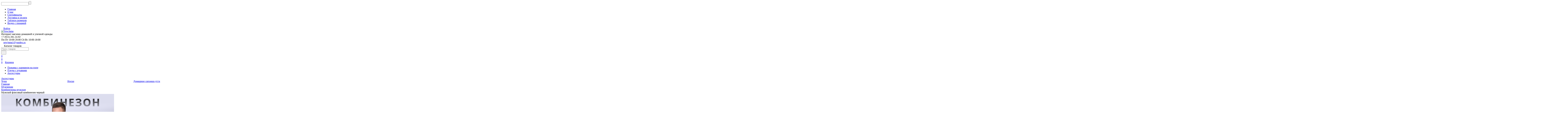

--- FILE ---
content_type: text/html; charset=utf-8
request_url: https://newjama.ru/muzhskie/kombinezony/muzhskoy-flisovyy-kombinezon-chernyy/
body_size: 20485
content:


	

	

	

	

	

	
<!DOCTYPE html><html lang="ru"><head prefix="og: http://ogp.me/ns# fb: http://ogp.me/ns/fb# product: http://ogp.me/ns/product#"><!-- meta --><meta http-equiv="Content-Type" content="text/html; charset=utf-8" /><meta name="viewport" content="width=device-width, initial-scale=1, maximum-scale=1" /><meta http-equiv="x-ua-compatible" content="IE=edge" /><meta name="format-detection" content="telephone=no" /><title>Мужской флисовый комбинезон черный купить по цене 2490 руб. в Москве &#9755; Быстрая доставка по России и СНГ &#9733;&#9733;&#9733; Интернет-магазин домашней и уличной одежды NEWJAMA</title><meta name="description" content="Мужской флисовый комбинезон черный купить по цене 2490 руб. в Москве &#9755; Выгодные цены &#9755; Большой выбор &#9755; Быстрая доставка по России и СНГ &#9733;&#9733;&#9733; Интернет-магазин NewJama &#9742; +7 (915) 281-24-92 (Пн-Пт с 10:00 до 20:00, Сб-Вс с 10:00 до 18:00)" /><meta name="Keywords" content="Мужской флисовый комбинезон черный, Черный, 46, Черный, 48, Черный, 50, Черный, 52, Комбинезоны мужские" /><meta name="theme-color" content="#9CC2CE"><link rel="stylesheet" href="https://unpkg.com/swiper@7/swiper-bundle.min.css" /><link rel="stylesheet" href="/wa-data/public/shop/themes/megashop2/css/userstyle.css?v49"><link rel="icon" href="/favicon.ico" type="image/x-icon"><meta name="yandex-verification" content="91d0f7576e274377" /><!-- css --><style>:root {--container-width: 1485px;--svg-sprite-url: url("/wa-data/public/site/themes/megashop2/svg/css-sprite.svg?v=1.8.51");}@media (max-width: 1502px) {:root {--container-width: calc(100vw - 17px);}}:root {--home-slider-height: auto;--home-slider-height-adaptive: auto;}</style><style>:root {--primary-color: #2d9cdb;--primary-color-hover: rgb(67,166,223);--primary-color-alpha-5: rgba(45, 156, 219, .5);--dark-color: #0c3c57;--dark-color-alpha-5: rgba(12, 60, 87, .5);--accent-color: rgb(35,143,205);--accent-color-hover: rgb(31,127,183);--light-color: #ebf8ff;--light-color-hover: rgb(209,239,255);--footer-text-color: white;--price-with-compare-color: #ff3131;}</style><link href="/wa-data/public/site/themes/megashop2/assets/megashop.dependencies.main.css?v=1.8.51" rel="preload" as="style" onload="this.rel = 'stylesheet'"  /> <link href="/wa-data/public/site/themes/megashop2/css/megashop.site.min.css?v=1.8.51" rel="stylesheet"  /> <link href="/wa-data/public/shop/themes/megashop2/css/megashop.shop.min.css?v=1.8.51" rel="stylesheet"  /> <link href="/wa-data/public/site/themes/megashop2/css/megashop.font.sf-pro-text.min.css?v=1.8.51" rel="stylesheet" /><!-- js --><script>window.megashop = {};</script> <script>window.megashop.config = {"commons":{"info_panel_html":"<div class=\"c-info-panel c-info-panel_dark\"><div class=\"l-container\"><div class=\"c-info-panel__container\"><div class=\"c-info-panel__content-container\"><\/div><div class=\"c-info-panel__close-button-container\"><span class=\"c-info-panel__close-button\"><span class=\"l-image-box\"><svg class=\"c-svg-icon \" width=\"12\" height=\"12\" fill=\"currentColor\" ><use xlink:href=\"#megashop-icon_cross\"><\/use><\/svg><\/span><\/span><\/div><\/div><\/div><\/div>","select_html":"<label class=\"c-select  \"><select class=\"c-select__control \" ><\/select><span class=\"c-select__box\"><span class=\"c-select__content\"><\/span><span class=\"c-select__arrow\"><svg class=\"c-svg-icon c-select__arrow-icon\" width=\"10\" height=\"6\" fill=\"currentColor\" ><use xlink:href=\"#megashop-icon_arrow-bottom\"><\/use><\/svg><\/span><\/span><span class=\"c-select__dropdown\"><\/span><\/label>","radio_html":"<label class=\"c-radio\"><input class=\"c-radio__control \" type=\"radio\"  value=\"1\"   \/><span class=\"c-radio__box\"><span class=\"c-radio__arrow\"><\/span><\/span><\/label>","checkbox_html":"<label class=\"c-checkbox\"><input class=\"c-checkbox__control \" type=\"checkbox\"  value=\"1\"   \/><span class=\"c-checkbox__box\"><span class=\"c-checkbox__arrow\"><\/span><\/span><\/label>","input_file_html":"<label class=\"c-input-file\"><input type=\"file\"  class=\"c-input-file__control\" \/><span class=\"c-input-file__box\"><span class=\"c-input-file__button-box\"><button class=\"c-input-file__button c-button c-button_style_inverse\" type=\"button\">\u0412\u044b\u0431\u0435\u0440\u0438\u0442\u0435 \u0444\u0430\u0439\u043b<\/button><\/span><span class=\"c-input-file__file-box\">\u0424\u0430\u0439\u043b \u043d\u0435 \u0432\u044b\u0431\u0440\u0430\u043d<\/span><\/span><\/label>","pseudo_link_icon_box_html":"<span class=\"c-pseudo-link-box   \"><span class=\"l-icon-box \"><span class=\"l-icon-box__icon\"> <\/span><span class=\"l-icon-box__content\"><span class=\"c-pseudo-link-box__link\" data-plain-text=\"0\"><\/span><\/span><\/span><\/span>","wa_url":"\/","login_url":"\/login\/","signup_url":"\/signup\/","forgotpassword_url":"\/forgotpassword\/","svg":{"symbols_sprite":"\/wa-data\/public\/site\/themes\/megashop2\/svg\/symbols-sprite.svg?v=1.8.51","spinner":"<span class=\"c-spinner\"><span class=\"l-image-box\"><svg class=\"c-svg-icon c-spinner__icon \" width=\"61\" height=\"61\" fill=\"light_color\" ><use xlink:href=\"#megashop-icon_spinner\"><\/use><\/svg><\/span><\/span>","trash":"<svg class=\"c-svg-icon \" width=\"16\" height=\"16\" fill=\"currentColor\" ><use xlink:href=\"#megashop-icon_trash\"><\/use><\/svg>","arrow_left":"<svg class=\"c-svg-icon \" width=\"6\" height=\"10\" fill=\"currentColor\" ><use xlink:href=\"#megashop-icon_arrow-left\"><\/use><\/svg>","arrow_right":"<svg class=\"c-svg-icon \" width=\"6\" height=\"10\" fill=\"currentColor\" ><use xlink:href=\"#megashop-icon_arrow-right\"><\/use><\/svg>","arrow_bottom":"<svg class=\"c-svg-icon \" width=\"10\" height=\"6\" fill=\"currentColor\" ><use xlink:href=\"#megashop-icon_arrow-bottom\"><\/use><\/svg>","cross":"<svg class=\"c-svg-icon \" width=\"12\" height=\"12\" fill=\"currentColor\" ><use xlink:href=\"#megashop-icon_cross\"><\/use><\/svg>","available":"<svg class=\"c-svg-icon \" width=\"16\" height=\"16\" fill=\"currentColor\" ><use xlink:href=\"#megashop-icon_available\"><\/use><\/svg>","no_available":"<svg class=\"c-svg-icon \" width=\"16\" height=\"16\" fill=\"currentColor\" ><use xlink:href=\"#megashop-icon_no-available\"><\/use><\/svg>"},"analytics":{"ym_counter":"","goals":{"add_to_cart":{"ym":"","ga_category":"","ga_action":""}}},"header_variant":"1","is_mobile":false,"catalog_onenter_timeout":500,"catalog_onleave_timeout":300,"cart_onenter_timeout":500,"cart_onleave_timeout":300},"language":{"item":"\u0448\u0442.","\u0413\u043e\u0434":"\u0413\u043e\u0434","\u0421\u043c\u0435\u043d\u0438\u0442\u044c \u043f\u0430\u0440\u043e\u043b\u044c":"\u0421\u043c\u0435\u043d\u0438\u0442\u044c \u043f\u0430\u0440\u043e\u043b\u044c","\u0424\u0430\u0439\u043b \u043d\u0435 \u0432\u044b\u0431\u0440\u0430\u043d":"\u0424\u0430\u0439\u043b \u043d\u0435 \u0432\u044b\u0431\u0440\u0430\u043d","\u0412\u0445\u043e\u0434 \u043d\u0430 \u0441\u0430\u0439\u0442":"\u0412\u0445\u043e\u0434 \u043d\u0430 \u0441\u0430\u0439\u0442"},"shop":{"home_url":"\/","search_url":"\/search\/","cart_url":"\/order\/","cart_add_url":"\/cart\/add\/","cart_save_url":"\/cart\/save\/","cart_delete_url":"\/cart\/delete\/","compare_url":"\/compare\/","compare_id_url":"\/compare\/{$id}\/","compare_url_variant":"default","data_regions_url":"\/data\/regions\/","data_shipping_url":"\/data\/shipping\/","search_query":"","to_toggle_cart_button":false,"path":[],"add_affiliate_bonus_string":"\u042d\u0442\u043e\u0442 \u0437\u0430\u043a\u0430\u0437 \u0434\u043e\u0431\u0430\u0432\u0438\u0442 \\<strong\\>\\+(.*) \u0431\u043e\u043d\u0443\u0441\u043d\u044b\u0445 \u0431\u0430\u043b\u043b\u043e\u0432\\<\/strong\\>, \u043a\u043e\u0442\u043e\u0440\u044b\u0435 \u0432\u044b \u0437\u0430\u0442\u0435\u043c \u0441\u043c\u043e\u0436\u0435\u0442\u0435 \u0438\u0441\u043f\u043e\u043b\u044c\u0437\u043e\u0432\u0430\u0442\u044c \u0434\u043b\u044f \u043f\u043e\u043b\u0443\u0447\u0435\u043d\u0438\u044f \u0434\u043e\u043f\u043e\u043b\u043d\u0438\u0442\u0435\u043b\u044c\u043d\u044b\u0445 \u0441\u043a\u0438\u0434\u043e\u043a\\.","currency_info":{"RUB":{"code":"RUB","sign":"\u0440\u0443\u0431.","sign_html":"<span class=\"ruble\">\u20bd<\/span>","sign_position":1,"sign_delim":" ","decimal_point":",","frac_digits":"2","thousands_sep":" "}},"currency":"RUB","primary_currency":"RUB","add_to_cart_effect":"modal_cross","slider_breakpoints":{"reviews_thumbs":{"10000":{"slidesPerView":3},"1485":{"slidesPerView":3},"1199":{"slidesPerView":3,"spaceBetween":30},"855":{"slidesPerView":2,"spaceBetween":30},"550":{"slidesPerView":1,"spaceBetween":30}},"brands_thumbs":{"1199":{"slidesPerView":4},"767":{"slidesPerView":1}},"posts_thumbs":{"10000":{"slidesPerView":5},"1485":{"slidesPerView":4},"1199":{"slidesPerView":4,"spaceBetween":30},"1000":{"spaceBetween":15},"768":{"slidesPerView":3,"spaceBetween":15},"555":{"slidesPerView":2,"spaceBetween":15},"424":{"slidesPerView":1}},"products_thumbs":{"1485":{"slidesPerView":5,"spaceBetween":15},"1400":{"slidesPerView":4,"spaceBetween":30},"1199":{"slidesPerView":3,"spaceBetween":30},"855":{"slidesPerView":2,"spaceBetween":30},"550":{"slidesPerView":1,"spaceBetween":30}},"products_thumbs_cols":{"1485":{"slidesPerView":5,"spaceBetween":15},"1400":{"slidesPerView":4,"spaceBetween":30},"1199":{"slidesPerView":3,"spaceBetween":30},"767":{"slidesPerView":2,"spaceBetween":30},"550":{"slidesPerView":2,"spaceBetween":30},"440":{"slidesPerView":2,"spaceBetween":15},"380":{"slidesPerView":2,"spaceBetween":10},"374":{"slidesPerView":2,"spaceBetween":6}},"products_thumbs_compact":{"440":{"slidesPerView":1}}}}};</script><script>window.megashop.shop = {};</script><script src="/wa-data/public/site/themes/megashop2/assets/megashop.dependencies.commons.js?v=1.8.51"></script><script src="/wa-data/public/site/themes/megashop2/assets/megashop.dependencies.main.js?v=1.8.51"></script><script src="/wa-data/public/site/themes/megashop2/js/megashop.common.min.js?v=1.8.51"></script><script src="/wa-data/public/site/themes/megashop2/assets/megashop.dependencies.secondary.js?v=1.8.51" defer></script><script src="/wa-data/public/site/themes/megashop2/js/megashop.site.min.js?v=1.8.51" defer></script><script src="/wa-data/public/shop/themes/megashop2/js/megashop.shop.min.js?v=1.8.51" defer></script><script src="https://yastatic.net/es5-shims/0.0.2/es5-shims.min.js?v=1.8.51" defer></script><script src="https://yastatic.net/share2/share.js?v=1.8.51" defer></script><script src="/wa-data/public/site/themes/megashop2/js/vendor/fontawesome/all.min.js?v=1.8.51" async></script><script>window.megashop && window.megashop.Svg ? window.megashop.Svg.load() : document.addEventListener('DOMContentLoaded', function () {window.megashop.Svg.load();});</script><meta property="og:type" content="website">
<meta property="og:title" content="Мужской флисовый комбинезон черный">
<meta property="og:image" content="https://newjama.ru/wa-data/public/shop/products/40/17/1740/images/5311/5311.750x0.png">
<meta property="og:url" content="https://newjama.ru/muzhskie/kombinezony/muzhskoy-flisovyy-kombinezon-chernyy/">
<meta property="product:price:amount" content="2490">
<meta property="product:price:currency" content="RUB">
<meta name="google-site-verification" content="F0KiVAV1iNub300AVb04SnEj1LMB46trTODaoP_FNnU" />

<meta name="yandex-verification" content="8e0e29b0d4af38be" />
<meta name="google-site-verification" content="IwMwQUS71-fiENh4i2vwHmKeVo0ysgPu_xLdAAg4f3w" /><!-- plugin hook: 'frontend_head' --><!-- frontend_head.clicklite-plugin -->
    <link href="/wa-data/public/shop/plugins/clicklite/css/clicklite.css?v1.3.4-9846238102" rel="stylesheet" />
    <script src="/wa-data/public/shop/plugins/clicklite/js/clicklite.js?v1.3.4-9846238102"></script><!-- frontend_head.smartsku-plugin --><style>.smartsku_plugin-product ul.skus li {margin: 0;} .smartsku_plugin-product .smartsku-feature-value {margin-top:1em;padding-left:5px;} .smartsku_plugin-product .inline-select a.smartsku_plugin-feature-grey{color: #ccc !important; border-color: #efefef !important;} .smartsku_plugin-product .inline-select:not(.color) a.smartsku_plugin-feature-grey {background-color: #efefef !important;} .smartsku_plugin-product .inline-select a.smartsku_plugin-feature-grey:hover{color:#ccc !important;} .smartsku_plugin-product .inline-select a.smartsku_plugin-feature-grey:visited{color:#ccc !important;} .smartsku_plugin-product .inline-select.color a.smartsku_plugin-feature-grey{border-color: #ccc !important;opacity: 0.6;} .smartsku_plugin-product option.smartsku_plugin-feature-grey{color: #888 !important; border-color: #e8e8e8 !important; background-color: #e8e8e8;} .smartsku_plugin-product .inline-select a.smartsku_plugin-feature-hide {display: none !important;} .smartsku_plugin-product option.smartsku_plugin-feature-hide {display: none !important;} .smartsku_plugin-product .smartsku_plugin-feature-hide {display: none !important;}  .smartsku_plugin-product .skus .smartsku_plugin-feature-grey { color: #d4d3d3 !important; text-decoration: line-through;} .smartsku_plugin-product .skus .smartsku_plugin-feature-grey .price, .smartsku_plugin-product .skus .smartsku_plugin-feature-grey span.price {font-weight: bold; color: #ccc !important; font-size: 100%;} </style><link href="/wa-apps/shop/plugins/smartsku/css/smartskuDefaultFrontend.css" rel="stylesheet" type="text/css"><script type="text/javascript">var shop_smartsku_wa_url = "/";</script><script type="text/javascript" src="/wa-apps/shop/plugins/smartsku/js/smartskuPluginProduct.min.js"></script><!-- frontend_head.smartfilters-plugin --><style>.intro {background: url(/wa-data/public/shop/img/bg-f.jpg)no-repeat center;background-size: cover;}.wrappers {max-width: 1485px;padding: 0 45px;margin: 0 auto;display: flex;align-items: center;height: 100%;overflow: hidden;}.intro_info {width: 100%;display: flex;justify-content: space-between;}.intro_text {}.i-tx {font-style: normal;font-weight: normal;font-size: 20px;line-height: 128.08%;color: #FFFFFF;margin-top: 15px;}.intro_box {margin-top: 50px;}.intro_btn {font-style: normal;font-weight: bold;font-size: 17px;line-height: 128.08%;/* identical to box height, or 22px */color: #FFFFFF;text-shadow: 0px 3px 5px rgba(0, 0, 0, 0.25);text-decoration: none;width: 229px;height: 66px;left: 254px;background: #00ABD5;box-shadow: 0px 1px 17px 2px rgba(0, 205, 255, 0.25), 0px 4px 7px rgba(0, 0, 0, 0.25);border-radius: 3px;display: flex;align-items: center;justify-content: center;margin-top: 50px;transition: ease 0.5s;transform: scale(1);}.intro_btn:hover {transition: ease 0.5s;transform: scale(1.02);box-shadow: 0px 4px 13px -2px #ffffff;}.box-item {margin-right: 15px;}.box-item {width: 333px;height: 100px;padding: 10px;background: #FFFFFF;border: 1px solid #FFFFFF;box-sizing: border-box;border-radius: 5px;}.box-item span {font-style: normal;font-weight: normal;font-size: 12px;line-height: 20px;color: #0f0f0f;margin-left: 15px;}.intro_text h1 {font-style: normal;font-weight: bold;font-size: 37px;color: #FFFFFF;margin-top: 0;}.d-flex {display: flex;}.d-ai_center {align-items: center;}.intro_img {width: 100%;margin-top: 21px;}@media (max-width:1199px) {.intro_text h1 {text-align: center;}.i-tx {text-align: center;font-size: 16px;}.intro_box {flex-wrap: wrap;align-items: center;justify-content: center;}.box-item {margin: 0;margin: 5px;}.intro_text {display: flex;flex-direction: column;align-items: center;align-content: center;}.intro_info {justify-content: center;}.pos_img {display: none;}.intro_box {margin-top: 15px;}.intro_btn {margin-top: 15px;}}.i-tx {width: 100%;max-width: 533px;}@media (max-width:767px) {.box-item img {width: 100%;max-width: 61px;}.box-item {width: 271px;}.intro_text h1 {font-size: 30px;margin: 0;}}.intro_text h1 span{color: #33D7FF;}</style><style>.clickvideo:hover > div{box-shadow: 0px 3px 9px rgb(21 170 255);}.swiper3 {width: 100%;max-width:1008px;height:100%;}</style></head><body class="c-page c-page_sizetable c-page_container-middle">
      <!-- Yandex.Metrika counter -->
<script type="text/javascript" >
   (function(m,e,t,r,i,k,a){m[i]=m[i]||function(){(m[i].a=m[i].a||[]).push(arguments)};
   m[i].l=1*new Date();k=e.createElement(t),a=e.getElementsByTagName(t)[0],k.async=1,k.src=r,a.parentNode.insertBefore(k,a)})
   (window, document, "script", "/wa-data/public/shop/metrika/tag.js", "ym");

   ym(45904719, "init", {
        clickmap:true,
        trackLinks:true,
        accurateTrackBounce:true,
        webvisor:true
   });
</script>
<noscript><div><img src="/wa-data/public/shop/metrika/45904719.gif" style="position:absolute; left:-9999px;" alt="" /></div></noscript>
<!-- /Yandex.Metrika counter -->
      <script>window.megashop && window.megashop.Svg ? window.megashop.Svg.init() : document.addEventListener('DOMContentLoaded', function () {window.megashop.Svg.init();});document.addEventListener('DOMContentLoaded', function () {window.megashop.IEScheme.init();});</script><div class="c-microdata"><div itemscope itemtype="http://schema.org/WebSite"><link itemprop="url" href="https://newjama.ru" /><form itemprop="potentialAction" itemscope itemtype="http://schema.org/SearchAction"><meta itemprop="target" content="https://newjama.ru/search/?query={query}" /><input itemprop="query-input" type="text" name="query" /><input type="submit" /></form></div></div><div class="c-microdata"><div itemscope itemtype="http://schema.org/Organization"><link itemprop="url" href="https://newjama.ru" /><meta itemprop="name" content="NewJama" /><meta itemprop="address" content="г. Химки, ул. Кирова, 10, к.2" /><meta itemprop="telephone" content="+7 (915) 281-24-92" /><div itemprop="logo" itemscope itemtype="http://schema.org/ImageObject"><link itemprop="image" href="/wa-data/public/site/themes/megashop2/img/logo.png?v1605114469" /><link itemprop="contentUrl" href="/wa-data/public/site/themes/megashop2/img/logo.png?v1605114469" /></div></div></div><div class="l-index"><div class="c-header-overlay"></div><div class="l-index__wrapper"><header class="l-index__header"><div class="l-header r-hidden-md"><div class="l-header__top-bar"><div class="c-header-top-bar"><div class="l-container"><div id="header_top_area" class="c-header-top-bar__container"><span class="c-link-decorator"><!-- plugin hook: 'frontend_header' --></span><nav class="c-header-top-bar__container-nav"><ul class="l-header-top-bar-links"><li class="l-header-top-bar-links__item"><a class="c-link c-link_style_alt-gray" href="/" >Главная</a></li><li class="l-header-top-bar-links__item"><a class="c-link c-link_style_alt-gray" href="/o-kompanii/" >О нас</a></li><li class="l-header-top-bar-links__item"><a class="c-link c-link_style_alt-gray" href="/sertificate/" >Сертификаты</a></li><li class="l-header-top-bar-links__item"><a class="c-link c-link_style_alt-gray" href="/dostavka/" >Доставка и оплата</a></li><li class="l-header-top-bar-links__item"><a class="c-link c-link_style_alt-gray" href="/tablitsa-razmerov/" >Таблица размеров</a></li><li class="l-header-top-bar-links__item"><a class="c-link c-link_style_alt-gray" href="/video-s-nashey-pizhamoy/" >Видео с пижамой</a></li></ul></nav><div class="header-social-links"><a class="header-social-link header-social-link-vk" href="https://vk.com/newjama" target="_blank"><span></span></a><a class="header-social-link header-social-link-wapp" href="https://api.whatsapp.com/send?phone=79152812492" target="_blank"><span></span></a><a class="header-social-link header-social-link-tgm" href="http://t.me/newjama_ru" target="_blank"><span></span></a></div><div class="c-header-top-bar__container-user-compact"><a class="c-link-box c-link-box_style_alt-gray c-login-link" href="/login/"><span class="l-icon-box"><span class="l-icon-box__icon"><svg class="c-svg-icon " width="14" height="14" fill="currentColor" ><use xlink:href="#megashop-icon_account"></use></svg></span><span class="l-icon-box__content"><span class="c-link-box__link">Войти</span></span></span></a></div></div></div></div>
</div><div class="l-header__middle-bar"><div class="c-header-middle-bar  c-header-middle-bar_new"><div class="l-container"><div  class="c-header-middle-bar__container"><div class="c-header-middle-bar__container-logo c-header-middle-bar__container-logo_new"><a class="l-image-box l-image-box_contain" href="/"><img src="/wa-data/public/site/themes/megashop2/img/logo.png?v1605114469" alt="NewJama" /><span class="c-header-middle-bar__container__logo__decor"></span></a><div class="name_magazines">Интернет магазин домашней и уличной одежды</div></div><div class="c-header-middle-bar__container-main"><div class="c-header-middle-bar-contacts "><div class="c-header-middle-bar-contacts__phone-container c-header-middle-bar-contacts__phone-container_phone-1"><div class="c-header-middle-bar-phone "><div class="c-header-middle-bar-phone__phone">+7 (915) 281-24-92</div></div></div><div class="c-header-middle-bar-contacts__phone-container c-header-middle-bar-contacts__phone-container_phone-2"></div><div class="c-header-middle-bar-contacts__address-container"><div class="c-header-middle-bar-address"><div class="c-header-middle-bar-address__hint">			Пн-Пт 10:00-20:00 Сб-Вс 10:00-18:00
		
	</div><div class="c-header-middle-bar-address__hint"><a class="c-link-box  " href="mailto:newjama1@yandex.ru" ><span class="l-icon-box "><span class="l-icon-box__icon"><svg class="c-svg-icon c-link-box__icon " width="14" height="14" fill="currentColor" ><use xlink:href="#megashop-icon_mail"></use></svg></span><span class="l-icon-box__content"><span class="c-link-box__link" data-plain-text="0">newjama1@yandex.ru</span></span></span></a></div></div></div></div></div></div></div></div>
</div><div class="l-header__bottom-bar"><div class="c-header-bottom-bar"><div class="l-container"><div class="c-header-bottom-bar__container"><div class="c-header-bottom-bar__container-shop-catalog c-header-bottom-bar__container-shop-catalog_new"><span class="c-catalog-dropdown-button c-header-bottom-bar-shop-catalog-button c-button c-button_fill c-button_style_alt c-button_rect" data-trigger_type="click"><span class="l-icon-box l-icon-box_size_xl"><span class="l-icon-box__icon"><svg class="c-svg-icon " width="18" height="18" fill="#ffffff" ><use xlink:href="#megashop-icon_burger"></use></svg></span><span class="l-icon-box__content">Каталог товаров</span></span></span></div><div class="c-header-bottom-bar__container-search"><form class="c-input-search  c-input-search_style_inverse c-input-search_new" action="/search/" data-autocomplete="1"><div class="c-input-search__input-container"><input class="c-input-search__input c-input-text c-input-text_size_s c-input-text_fill" name="query" placeholder="Поиск товаров" value="" autocomplete="off" /></div><div class="c-input-search__button-container"><button class="c-input-search__button c-button c-button_style_transparent"><svg class="c-svg-icon " width="16" height="16" fill="currentColor" ><use xlink:href="#megashop-icon_search"></use></svg></button></div></form></div><div class="c-header-bottom-bar__container-shop-links"><div class="c-header-bottom-bar-shop-links"><div class="c-header-bottom-bar-shop-links__item-container"><div class="c-header-bottom-bar-shop-links__item"><a class="c-button c-button_rect c-button_fill c-header-bottom-bar-shop-links__link c-compare-link" href="/compare/"><span class="l-icon-box"><span class="l-icon-box__icon"><span class="l-image-box"><span class="c-counter c-compare-counter c-counter_empty">0</span><svg class="c-svg-icon " width="16" height="16" fill="#ffffff" ><use xlink:href="#megashop-icon_compare"></use></svg></span></span></span></a></div></div><div class="c-header-bottom-bar-shop-links__item-container"><div class="c-header-bottom-bar-shop-links__item"><a class="c-button c-button_rect c-button_fill c-header-bottom-bar-shop-links__link" href="/search/?list=favorite"><span class="l-icon-box"><span class="l-icon-box__icon"><span class="l-image-box"><span class="c-counter c-favorite-counter c-counter_empty">0</span><svg class="c-svg-icon " width="16" height="16" fill="#ffffff" ><use xlink:href="#megashop-icon_favorite"></use></svg></span></span></span></a></div></div><div class="c-header-bottom-bar-shop-links__item-container"><div class="c-header-bottom-bar-shop-links__item"><a class="c-button c-button_rect c-button_fill c-button_style_alt c-header-bottom-bar-shop-links__link-cart" href="/order/"><span class="l-icon-box l-icon-box_size_l"><span class="l-icon-box__icon"><span class="l-image-box"><span class="c-counter c-cart-counter c-counter_empty">0</span><svg class="c-svg-icon " width="16" height="16" fill="#ffffff" ><use xlink:href="#megashop-icon_cart"></use></svg></span></span><span class="l-icon-box__content">Корзина</span></span></a></div></div></div></div></div></div></div></div><div class="l-header__dropdown-bar "><div class="c-header-dropdown-bar"><div class="l-container c-header-dropdown-bar__container"><div class="c-catalog-dropdown" data-is_overlay_enabled="true" data-trigger_type="click"><div class="c-catalog-extend c-catalog-extend_fixed-width"><nav class="c-catalog-extend__list-container"><ul class="c-catalog-list  " ><li class="c-catalog-list__item " data-category_id="34"><span class="c-catalog-list__content "><a class="c-catalog-list__link" href="/pizhamy/">Пижамы с карманом на попе</a></span></li><li class="c-catalog-list__item " data-category_id="48"><span class="c-catalog-list__content "><a class="c-catalog-list__link" href="/pled-s-rukavami/">Пледы с рукавами</a></span></li><li class="c-catalog-list__item c-catalog-list__item_has-children" data-category_id="43"><span class="c-catalog-list__content "><a class="c-catalog-list__link" href="/aksessuary/">Аксессуары</a><svg class="c-svg-icon c-catalog-list__arrow-icon" width="6" height="10" fill="currentColor" ><use xlink:href="#megashop-icon_arrow-right"></use></svg></span></li></ul></nav><div class="c-catalog-extend__columns-container"><div class="c-catalog-extend__columns" data-category_id="43"><div class="c-catalog-columns-header"><a href="/aksessuary/" class="c-catalog-columns-header__title c-header c-header_h4 c-link c-link_style_hover">Аксессуары</a></div><div class="c-catalog-columns " style="columns:3;-moz-columns:3;-webkit-columns:3"><div class="c-catalog-columns__category-container c-catalog-columns__category-container_break-avoid"><div class="c-catalog-columns__category"><span class="c-catalog-columns__content"><a class="c-catalog-columns__link c-link c-link_style_hover" href="/aksessuary/chuni/">Чуни</a></span></div></div><div class="c-catalog-columns__category-container c-catalog-columns__category-container_break-avoid"><div class="c-catalog-columns__category"><span class="c-catalog-columns__content"><a class="c-catalog-columns__link c-link c-link_style_hover" href="/aksessuary/noski-all/">Носки</a></span></div></div><div class="c-catalog-columns__category-container c-catalog-columns__category-container_break-avoid"><div class="c-catalog-columns__category"><span class="c-catalog-columns__content"><a class="c-catalog-columns__link c-link c-link_style_hover" href="/aksessuary/tapochki/">Домашние сапожки-угги</a></span></div></div></div></div></div></div></div></div></div></div></div></header><main class="l-index__content"><div class="l-container l-container_content"><div class="l-content-container "><div class="l-content"><div class="l-content__breadcrumbs"><div class="c-microdata"><div itemscope itemtype="http://schema.org/BreadcrumbList"><div itemprop="itemListElement" itemscope itemtype="http://schema.org/ListItem"><meta itemprop="position" content="1" /><link itemprop="item" href="/" /><meta itemprop="name" content="Главная" /></div><div itemprop="itemListElement" itemscope itemtype="http://schema.org/ListItem"><meta itemprop="position" content="2" /><link itemprop="item" href="/muzhskie/" /><meta itemprop="name" content="Мужчинам" /></div><div itemprop="itemListElement" itemscope itemtype="http://schema.org/ListItem"><meta itemprop="position" content="3" /><link itemprop="item" href="/muzhskie/kombinezony/" /><meta itemprop="name" content="Комбинезоны мужские" /></div><div itemprop="itemListElement" itemscope itemtype="http://schema.org/ListItem"><meta itemprop="position" content="4" /><link itemprop="item" href="/muzhskie/kombinezony/muzhskoy-flisovyy-kombinezon-chernyy/" /><meta itemprop="name" content="Мужской флисовый комбинезон черный" /></div></div></div><div class="c-breadcrumbs c-breadcrumbs_current-item-mode_show c-breadcrumbs_default-separator"><div class="c-breadcrumbs__wrapper"><div class="c-breadcrumbs__item  " ><a class="c-link c-link_style_hover" href="/">Главная</a></div><div class="c-breadcrumbs__item  " ><a class="c-link c-link_style_hover" href="/muzhskie/">Мужчинам</a></div><div class="c-breadcrumbs__item  " ><a class="c-link c-link_style_hover" href="/muzhskie/kombinezony/">Комбинезоны мужские</a></div><div class="c-breadcrumbs__item  c-breadcrumbs__item_current" >Мужской флисовый комбинезон черный</div></div></div></div><div class="l-content__content">

	

	

	

	

	

	
<div class="c-microdata"><div itemscope itemtype="http://schema.org/Product"><meta itemprop="name" content="Мужской флисовый комбинезон черный" /><meta itemprop="description" content="" /><img itemprop="image" alt="Мужской флисовый комбинезон черный" title="Мужской флисовый комбинезон черный" src="/wa-data/public/shop/products/40/17/1740/images/5311/5311.970.png"><meta itemprop="sku" content="966459"><div itemprop="offers" itemscope itemtype="http://schema.org/AggregateOffer"><span itemprop="lowPrice">2490</span><span itemprop="highPrice">2490</span><span itemprop="priceCurrency">RUB</span><div itemprop="offers" itemscope itemtype="http://schema.org/Offer"><meta itemprop="name" content="Черный, 46" /><meta itemprop="price" content="2490" /><meta itemprop="priceCurrency" content="RUB" /><link itemprop="availability" href="http://schema.org/InStock" /></div><div itemprop="offers" itemscope itemtype="http://schema.org/Offer"><meta itemprop="name" content="Черный, 48" /><meta itemprop="price" content="2490" /><meta itemprop="priceCurrency" content="RUB" /><link itemprop="availability" href="http://schema.org/InStock" /></div><div itemprop="offers" itemscope itemtype="http://schema.org/Offer"><meta itemprop="name" content="Черный, 50" /><meta itemprop="price" content="2490" /><meta itemprop="priceCurrency" content="RUB" /><link itemprop="availability" href="http://schema.org/InStock" /></div><div itemprop="offers" itemscope itemtype="http://schema.org/Offer"><meta itemprop="name" content="Черный, 52" /><meta itemprop="price" content="2490" /><meta itemprop="priceCurrency" content="RUB" /><link itemprop="availability" href="http://schema.org/InStock" /></div></div></div></div><div class="c-product-page" data-product_id="1740" data-test='1'><div class="l-blocks"><section class="l-blocks__item">

	

	

	

	

	

	
<form class="c-product-cart-form c-product-cart-form_has-sku" action="/cart/add/" method="post" data-product_url="/muzhskie/kombinezony/muzhskoy-flisovyy-kombinezon-chernyy/"><script>window.megashop.shop.product_data = window.megashop.shop.product_data || {};window.megashop.shop.product_data["1740"] = {"currency":{"code":"RUB","sign":"\u0440\u0443\u0431.","sign_html":"<span class=\"ruble\">\u20bd<\/span>","sign_position":1,"sign_delim":" ","decimal_point":",","frac_digits":"2","thousands_sep":" "},"hide_unavailable_feature_skus":"1","skus":{"966459":{"id":966459,"compare_price":0,"price":2490,"available":true,"sku":"966459","image_id":0,"is_in_cart":false},"966460":{"id":966460,"compare_price":0,"price":2490,"available":true,"sku":"966460","image_id":0,"is_in_cart":false},"966461":{"id":966461,"compare_price":0,"price":2490,"available":true,"sku":"966461","image_id":0,"is_in_cart":false},"966462":{"id":966462,"compare_price":0,"price":2490,"available":true,"sku":"966462","image_id":0,"is_in_cart":false}},"services":{"966459":{"2":"300"},"966460":{"2":"300"},"966461":{"2":"300"},"966462":{"2":"300"}},"gallary":"<div class=\"c-product-gallery c-product-gallery_has-multi-skus\" data-url=\"\/muzhskie\/kombinezony\/muzhskoy-flisovyy-kombinezon-chernyy\/\"><div class=\"c-modal\"><div class=\"c-modal__close\"><span class=\"l-image-box\"><svg class=\"c-svg-icon \" width=\"12\" height=\"12\" fill=\"currentColor\" ><use xlink:href=\"#megashop-icon_cross\"><\/use><\/svg><\/span><\/div><div class=\"c-modal__header\"><div class=\"c-product-gallery__header\"><div class=\"c-product-gallery__header-product-name\"><span class=\"c-header c-header_h3\">\u041c\u0443\u0436\u0441\u043a\u043e\u0439 \u0444\u043b\u0438\u0441\u043e\u0432\u044b\u0439 \u043a\u043e\u043c\u0431\u0438\u043d\u0435\u0437\u043e\u043d \u0447\u0435\u0440\u043d\u044b\u0439<\/span><\/div><div class=\"c-product-gallery__header-product-offer\"><div class=\"c-product-gallery__offer\"><div class=\"c-product-gallery__offer-prices\"><span class=\"c-product-gallery__price\">2 490 <span class=\"ruble\">\u20bd<\/span><\/span><\/div><div class=\"c-product-gallery__offer-button\"><form class=\"c-product-gallery__add-to-cart-form\" action=\"\/cart\/add\/\" method=\"post\"><input type=\"hidden\" name=\"product_id\" value=\"1740\" \/><button class=\"c-button c-button_wide c-button_size_l\" data-success-text=\"\u0412 \u043a\u043e\u0440\u0437\u0438\u043d\u0435\">\u0412 \u043a\u043e\u0440\u0437\u0438\u043d\u0443<\/button><\/form><\/div><\/div><\/div><\/div><\/div><div class=\"c-modal__content\"><div class=\"c-product-gallery__images-container\"><div class=\"c-product-gallery__images\"><div class=\"c-product-gallery__images-wrapper\"><div class=\"c-product-gallery__image\" data-image_id=\"5311\"><span class=\"l-image-box l-image-box_fill\"><img src=\"\/wa-data\/public\/shop\/products\/40\/17\/1740\/images\/5311\/5311.0x600.png\" data-zoom-image=\"\/wa-data\/public\/shop\/products\/40\/17\/1740\/images\/5311\/5311.970.png\" alt=\"\u041c\u0443\u0436\u0441\u043a\u043e\u0439 \u0444\u043b\u0438\u0441\u043e\u0432\u044b\u0439 \u043a\u043e\u043c\u0431\u0438\u043d\u0435\u0437\u043e\u043d \u0447\u0435\u0440\u043d\u044b\u0439\" \/><\/span><\/div><div class=\"c-product-gallery__image\" data-image_id=\"5312\"><span class=\"l-image-box l-image-box_fill\"><img src=\"\/wa-data\/public\/shop\/products\/40\/17\/1740\/images\/5312\/5312.0x600.JPG\" data-zoom-image=\"\/wa-data\/public\/shop\/products\/40\/17\/1740\/images\/5312\/5312.970.JPG\" alt=\"\u041c\u0443\u0436\u0441\u043a\u043e\u0439 \u0444\u043b\u0438\u0441\u043e\u0432\u044b\u0439 \u043a\u043e\u043c\u0431\u0438\u043d\u0435\u0437\u043e\u043d \u0447\u0435\u0440\u043d\u044b\u0439\" \/><\/span><\/div><div class=\"c-product-gallery__image\" data-image_id=\"5313\"><span class=\"l-image-box l-image-box_fill\"><img src=\"\/wa-data\/public\/shop\/products\/40\/17\/1740\/images\/5313\/5313.0x600.JPG\" data-zoom-image=\"\/wa-data\/public\/shop\/products\/40\/17\/1740\/images\/5313\/5313.970.JPG\" alt=\"\u041c\u0443\u0436\u0441\u043a\u043e\u0439 \u0444\u043b\u0438\u0441\u043e\u0432\u044b\u0439 \u043a\u043e\u043c\u0431\u0438\u043d\u0435\u0437\u043e\u043d \u0447\u0435\u0440\u043d\u044b\u0439\" \/><\/span><\/div><div class=\"c-product-gallery__image\" data-image_id=\"5314\"><span class=\"l-image-box l-image-box_fill\"><img src=\"\/wa-data\/public\/shop\/products\/40\/17\/1740\/images\/5314\/5314.0x600.JPG\" data-zoom-image=\"\/wa-data\/public\/shop\/products\/40\/17\/1740\/images\/5314\/5314.970.JPG\" alt=\"\u041c\u0443\u0436\u0441\u043a\u043e\u0439 \u0444\u043b\u0438\u0441\u043e\u0432\u044b\u0439 \u043a\u043e\u043c\u0431\u0438\u043d\u0435\u0437\u043e\u043d \u0447\u0435\u0440\u043d\u044b\u0439\" \/><\/span><\/div><div class=\"c-product-gallery__image\" data-image_id=\"5315\"><span class=\"l-image-box l-image-box_fill\"><img src=\"\/wa-data\/public\/shop\/products\/40\/17\/1740\/images\/5315\/5315.0x600.JPG\" data-zoom-image=\"\/wa-data\/public\/shop\/products\/40\/17\/1740\/images\/5315\/5315.970.JPG\" alt=\"\u041c\u0443\u0436\u0441\u043a\u043e\u0439 \u0444\u043b\u0438\u0441\u043e\u0432\u044b\u0439 \u043a\u043e\u043c\u0431\u0438\u043d\u0435\u0437\u043e\u043d \u0447\u0435\u0440\u043d\u044b\u0439\" \/><\/span><\/div><div class=\"c-product-gallery__image\" data-image_id=\"5316\"><span class=\"l-image-box l-image-box_fill\"><img src=\"\/wa-data\/public\/shop\/products\/40\/17\/1740\/images\/5316\/5316.0x600.JPG\" data-zoom-image=\"\/wa-data\/public\/shop\/products\/40\/17\/1740\/images\/5316\/5316.970.JPG\" alt=\"\u041c\u0443\u0436\u0441\u043a\u043e\u0439 \u0444\u043b\u0438\u0441\u043e\u0432\u044b\u0439 \u043a\u043e\u043c\u0431\u0438\u043d\u0435\u0437\u043e\u043d \u0447\u0435\u0440\u043d\u044b\u0439\" \/><\/span><\/div><div class=\"c-product-gallery__image\" data-image_id=\"5317\"><span class=\"l-image-box l-image-box_fill\"><img src=\"\/wa-data\/public\/shop\/products\/40\/17\/1740\/images\/5317\/5317.0x600.JPG\" data-zoom-image=\"\/wa-data\/public\/shop\/products\/40\/17\/1740\/images\/5317\/5317.970.JPG\" alt=\"\u041c\u0443\u0436\u0441\u043a\u043e\u0439 \u0444\u043b\u0438\u0441\u043e\u0432\u044b\u0439 \u043a\u043e\u043c\u0431\u0438\u043d\u0435\u0437\u043e\u043d \u0447\u0435\u0440\u043d\u044b\u0439\" \/><\/span><\/div><\/div><\/div><div class=\"c-product-gallery__arrow c-product-gallery__arrow_prev\"><svg class=\"c-svg-icon c-product-gallery__arrow-icon\" width=\"16\" height=\"26\"  ><use xlink:href=\"#megashop-icon_arrow-left\"><\/use><\/svg><\/div><div class=\"c-product-gallery__arrow c-product-gallery__arrow_next\"><svg class=\"c-svg-icon c-product-gallery__arrow-icon\" width=\"16\" height=\"26\"  ><use xlink:href=\"#megashop-icon_arrow-right\"><\/use><\/svg><\/div><\/div><div class=\"c-product-gallery__thumbs-container\"><div class=\"c-product-gallery__thumbs\"><div class=\"c-product-gallery__thumbs-wrapper\"><div class=\"c-product-gallery__thumb c-product-gallery__thumb_focus\" data-extend_image=\"\/wa-data\/public\/shop\/products\/40\/17\/1740\/images\/5311\/5311.0x600.png\"><span class=\"l-image-box l-image-box_fill\"><img src=\"\/wa-data\/public\/shop\/products\/40\/17\/1740\/images\/5311\/5311.36.png\" alt=\"\u041c\u0443\u0436\u0441\u043a\u043e\u0439 \u0444\u043b\u0438\u0441\u043e\u0432\u044b\u0439 \u043a\u043e\u043c\u0431\u0438\u043d\u0435\u0437\u043e\u043d \u0447\u0435\u0440\u043d\u044b\u0439\" \/><\/span><\/div><div class=\"c-product-gallery__thumb \" data-extend_image=\"\/wa-data\/public\/shop\/products\/40\/17\/1740\/images\/5312\/5312.0x600.JPG\"><span class=\"l-image-box l-image-box_fill\"><img src=\"\/wa-data\/public\/shop\/products\/40\/17\/1740\/images\/5312\/5312.36.JPG\" alt=\"\u041c\u0443\u0436\u0441\u043a\u043e\u0439 \u0444\u043b\u0438\u0441\u043e\u0432\u044b\u0439 \u043a\u043e\u043c\u0431\u0438\u043d\u0435\u0437\u043e\u043d \u0447\u0435\u0440\u043d\u044b\u0439\" \/><\/span><\/div><div class=\"c-product-gallery__thumb \" data-extend_image=\"\/wa-data\/public\/shop\/products\/40\/17\/1740\/images\/5313\/5313.0x600.JPG\"><span class=\"l-image-box l-image-box_fill\"><img src=\"\/wa-data\/public\/shop\/products\/40\/17\/1740\/images\/5313\/5313.36.JPG\" alt=\"\u041c\u0443\u0436\u0441\u043a\u043e\u0439 \u0444\u043b\u0438\u0441\u043e\u0432\u044b\u0439 \u043a\u043e\u043c\u0431\u0438\u043d\u0435\u0437\u043e\u043d \u0447\u0435\u0440\u043d\u044b\u0439\" \/><\/span><\/div><div class=\"c-product-gallery__thumb \" data-extend_image=\"\/wa-data\/public\/shop\/products\/40\/17\/1740\/images\/5314\/5314.0x600.JPG\"><span class=\"l-image-box l-image-box_fill\"><img src=\"\/wa-data\/public\/shop\/products\/40\/17\/1740\/images\/5314\/5314.36.JPG\" alt=\"\u041c\u0443\u0436\u0441\u043a\u043e\u0439 \u0444\u043b\u0438\u0441\u043e\u0432\u044b\u0439 \u043a\u043e\u043c\u0431\u0438\u043d\u0435\u0437\u043e\u043d \u0447\u0435\u0440\u043d\u044b\u0439\" \/><\/span><\/div><div class=\"c-product-gallery__thumb \" data-extend_image=\"\/wa-data\/public\/shop\/products\/40\/17\/1740\/images\/5315\/5315.0x600.JPG\"><span class=\"l-image-box l-image-box_fill\"><img src=\"\/wa-data\/public\/shop\/products\/40\/17\/1740\/images\/5315\/5315.36.JPG\" alt=\"\u041c\u0443\u0436\u0441\u043a\u043e\u0439 \u0444\u043b\u0438\u0441\u043e\u0432\u044b\u0439 \u043a\u043e\u043c\u0431\u0438\u043d\u0435\u0437\u043e\u043d \u0447\u0435\u0440\u043d\u044b\u0439\" \/><\/span><\/div><div class=\"c-product-gallery__thumb \" data-extend_image=\"\/wa-data\/public\/shop\/products\/40\/17\/1740\/images\/5316\/5316.0x600.JPG\"><span class=\"l-image-box l-image-box_fill\"><img src=\"\/wa-data\/public\/shop\/products\/40\/17\/1740\/images\/5316\/5316.36.JPG\" alt=\"\u041c\u0443\u0436\u0441\u043a\u043e\u0439 \u0444\u043b\u0438\u0441\u043e\u0432\u044b\u0439 \u043a\u043e\u043c\u0431\u0438\u043d\u0435\u0437\u043e\u043d \u0447\u0435\u0440\u043d\u044b\u0439\" \/><\/span><\/div><div class=\"c-product-gallery__thumb \" data-extend_image=\"\/wa-data\/public\/shop\/products\/40\/17\/1740\/images\/5317\/5317.0x600.JPG\"><span class=\"l-image-box l-image-box_fill\"><img src=\"\/wa-data\/public\/shop\/products\/40\/17\/1740\/images\/5317\/5317.36.JPG\" alt=\"\u041c\u0443\u0436\u0441\u043a\u043e\u0439 \u0444\u043b\u0438\u0441\u043e\u0432\u044b\u0439 \u043a\u043e\u043c\u0431\u0438\u043d\u0435\u0437\u043e\u043d \u0447\u0435\u0440\u043d\u044b\u0439\" \/><\/span><\/div><\/div><\/div><div class=\"c-product-gallery__thumb-arrow c-product-gallery__thumb-arrow_prev\"><svg class=\"c-svg-icon c-product-gallery__thumb-arrow-icon\" width=\"10\" height=\"6\"  ><use xlink:href=\"#megashop-icon_arrow-left\"><\/use><\/svg><\/div><div class=\"c-product-gallery__thumb-arrow c-product-gallery__thumb-arrow_next\"><svg class=\"c-svg-icon c-product-gallery__thumb-arrow-icon\" width=\"10\" height=\"6\"  ><use xlink:href=\"#megashop-icon_arrow-right\"><\/use><\/svg><\/div><\/div><\/div><\/div><\/div>","features":{"60:336;29:23;":{"id":966462,"price":2490,"available":true,"image_id":0},"60:335;29:23;":{"id":966461,"price":2490,"available":true,"image_id":0},"60:334;29:23;":{"id":966460,"price":2490,"available":true,"image_id":0},"60:333;29:23;":{"id":966459,"price":2490,"available":true,"image_id":0}},"default_sku_features":{"29":23,"60":333}};</script><input type="hidden" name="product_id" value="1740" /><div class="c-product-cart-form__container"><div class="c-product-cart-form__container-image"><div class="c-product-cart-form__badges"></div><div class="c-product-cart-form__r-additional-buttons"><div class="c-product-cart-form__r-additional-button c-product-compare " data-product_id="1740"><span class="l-image-box"><svg class="c-svg-icon " width="17" height="17" fill="currentColor" ><use xlink:href="#megashop-icon_compare"></use></svg></span></div><div class="c-product-cart-form__r-additional-button c-product-favorite " data-product_id="1740"><span class="l-image-box"><svg class="c-svg-icon " width="17" height="17" fill="currentColor" ><use xlink:href="#megashop-icon_favorite"></use></svg></span></div></div><div class="c-product-images  c-product-images_thumbs-position_bottom" data-is_enabled_zoom=""><div class="c-product-images__images-container"><div class="c-product-images__zoom-container"></div><div class="c-product-images__images"><div class="c-product-images__images-wrapper"><div class="c-product-images__image" data-image_id="5311" data-index="0"><a class="l-image-box l-image-box_fill" href="/wa-data/public/shop/products/40/17/1740/images/5311/5311.970.png"><span class=" c-lazy-image-provider" data-src="/wa-data/public/shop/products/40/17/1740/images/5311/5311.440.png" data-alt="Мужской флисовый комбинезон черный" data-zoom_src="/wa-data/public/shop/products/40/17/1740/images/5311/5311.970.png" data-rjs="2"></span><noscript><img src="/wa-data/public/shop/products/40/17/1740/images/5311/5311.440.png" alt="Мужской флисовый комбинезон черный" class="" data-zoom_src="/wa-data/public/shop/products/40/17/1740/images/5311/5311.970.png" data-rjs="2"/></noscript></a></div><div class="c-product-images__image" data-image_id="5312" data-index="1"><a class="l-image-box l-image-box_fill" href="/wa-data/public/shop/products/40/17/1740/images/5312/5312.970.JPG"><span class=" c-lazy-image-provider" data-src="/wa-data/public/shop/products/40/17/1740/images/5312/5312.440.JPG" data-alt="Мужской флисовый комбинезон черный" data-zoom_src="/wa-data/public/shop/products/40/17/1740/images/5312/5312.970.JPG" data-rjs="2"></span><noscript><img src="/wa-data/public/shop/products/40/17/1740/images/5312/5312.440.JPG" alt="Мужской флисовый комбинезон черный" class="" data-zoom_src="/wa-data/public/shop/products/40/17/1740/images/5312/5312.970.JPG" data-rjs="2"/></noscript></a></div><div class="c-product-images__image" data-image_id="5313" data-index="2"><a class="l-image-box l-image-box_fill" href="/wa-data/public/shop/products/40/17/1740/images/5313/5313.970.JPG"><span class=" c-lazy-image-provider" data-src="/wa-data/public/shop/products/40/17/1740/images/5313/5313.440.JPG" data-alt="Мужской флисовый комбинезон черный" data-zoom_src="/wa-data/public/shop/products/40/17/1740/images/5313/5313.970.JPG" data-rjs="2"></span><noscript><img src="/wa-data/public/shop/products/40/17/1740/images/5313/5313.440.JPG" alt="Мужской флисовый комбинезон черный" class="" data-zoom_src="/wa-data/public/shop/products/40/17/1740/images/5313/5313.970.JPG" data-rjs="2"/></noscript></a></div><div class="c-product-images__image" data-image_id="5314" data-index="3"><a class="l-image-box l-image-box_fill" href="/wa-data/public/shop/products/40/17/1740/images/5314/5314.970.JPG"><span class=" c-lazy-image-provider" data-src="/wa-data/public/shop/products/40/17/1740/images/5314/5314.440.JPG" data-alt="Мужской флисовый комбинезон черный" data-zoom_src="/wa-data/public/shop/products/40/17/1740/images/5314/5314.970.JPG" data-rjs="2"></span><noscript><img src="/wa-data/public/shop/products/40/17/1740/images/5314/5314.440.JPG" alt="Мужской флисовый комбинезон черный" class="" data-zoom_src="/wa-data/public/shop/products/40/17/1740/images/5314/5314.970.JPG" data-rjs="2"/></noscript></a></div><div class="c-product-images__image" data-image_id="5315" data-index="4"><a class="l-image-box l-image-box_fill" href="/wa-data/public/shop/products/40/17/1740/images/5315/5315.970.JPG"><span class=" c-lazy-image-provider" data-src="/wa-data/public/shop/products/40/17/1740/images/5315/5315.440.JPG" data-alt="Мужской флисовый комбинезон черный" data-zoom_src="/wa-data/public/shop/products/40/17/1740/images/5315/5315.970.JPG" data-rjs="2"></span><noscript><img src="/wa-data/public/shop/products/40/17/1740/images/5315/5315.440.JPG" alt="Мужской флисовый комбинезон черный" class="" data-zoom_src="/wa-data/public/shop/products/40/17/1740/images/5315/5315.970.JPG" data-rjs="2"/></noscript></a></div><div class="c-product-images__image" data-image_id="5316" data-index="5"><a class="l-image-box l-image-box_fill" href="/wa-data/public/shop/products/40/17/1740/images/5316/5316.970.JPG"><span class=" c-lazy-image-provider" data-src="/wa-data/public/shop/products/40/17/1740/images/5316/5316.440.JPG" data-alt="Мужской флисовый комбинезон черный" data-zoom_src="/wa-data/public/shop/products/40/17/1740/images/5316/5316.970.JPG" data-rjs="2"></span><noscript><img src="/wa-data/public/shop/products/40/17/1740/images/5316/5316.440.JPG" alt="Мужской флисовый комбинезон черный" class="" data-zoom_src="/wa-data/public/shop/products/40/17/1740/images/5316/5316.970.JPG" data-rjs="2"/></noscript></a></div><div class="c-product-images__image" data-image_id="5317" data-index="6"><a class="l-image-box l-image-box_fill" href="/wa-data/public/shop/products/40/17/1740/images/5317/5317.970.JPG"><span class=" c-lazy-image-provider" data-src="/wa-data/public/shop/products/40/17/1740/images/5317/5317.440.JPG" data-alt="Мужской флисовый комбинезон черный" data-zoom_src="/wa-data/public/shop/products/40/17/1740/images/5317/5317.970.JPG" data-rjs="2"></span><noscript><img src="/wa-data/public/shop/products/40/17/1740/images/5317/5317.440.JPG" alt="Мужской флисовый комбинезон черный" class="" data-zoom_src="/wa-data/public/shop/products/40/17/1740/images/5317/5317.970.JPG" data-rjs="2"/></noscript></a></div></div></div></div><div class="c-product-images__thumbs-container"><div class="c-product-images__thumbs-container-wrapper"><div class="c-product-images__thumbs"><div class="c-product-images__thumbs-wrapper"><div class="c-product-images__thumb c-product-images__thumb_focus" data-full_image="/wa-data/public/shop/products/40/17/1740/images/5311/5311.970.png" data-extend_image="/wa-data/public/shop/products/40/17/1740/images/5311/5311.440.png"><span class="l-image-box l-image-box_fill"><span class=" c-lazy-image-provider" data-src="/wa-data/public/shop/products/40/17/1740/images/5311/5311.36.png" data-alt="Мужской флисовый комбинезон черный" data-rjs="2"></span><noscript><img src="/wa-data/public/shop/products/40/17/1740/images/5311/5311.36.png" alt="Мужской флисовый комбинезон черный" class="" data-rjs="2"/></noscript></span></div><div class="c-product-images__thumb " data-full_image="/wa-data/public/shop/products/40/17/1740/images/5312/5312.970.JPG" data-extend_image="/wa-data/public/shop/products/40/17/1740/images/5312/5312.440.JPG"><span class="l-image-box l-image-box_fill"><span class=" c-lazy-image-provider" data-src="/wa-data/public/shop/products/40/17/1740/images/5312/5312.36.JPG" data-alt="Мужской флисовый комбинезон черный" data-rjs="2"></span><noscript><img src="/wa-data/public/shop/products/40/17/1740/images/5312/5312.36.JPG" alt="Мужской флисовый комбинезон черный" class="" data-rjs="2"/></noscript></span></div><div class="c-product-images__thumb " data-full_image="/wa-data/public/shop/products/40/17/1740/images/5313/5313.970.JPG" data-extend_image="/wa-data/public/shop/products/40/17/1740/images/5313/5313.440.JPG"><span class="l-image-box l-image-box_fill"><span class=" c-lazy-image-provider" data-src="/wa-data/public/shop/products/40/17/1740/images/5313/5313.36.JPG" data-alt="Мужской флисовый комбинезон черный" data-rjs="2"></span><noscript><img src="/wa-data/public/shop/products/40/17/1740/images/5313/5313.36.JPG" alt="Мужской флисовый комбинезон черный" class="" data-rjs="2"/></noscript></span></div><div class="c-product-images__thumb " data-full_image="/wa-data/public/shop/products/40/17/1740/images/5314/5314.970.JPG" data-extend_image="/wa-data/public/shop/products/40/17/1740/images/5314/5314.440.JPG"><span class="l-image-box l-image-box_fill"><span class=" c-lazy-image-provider" data-src="/wa-data/public/shop/products/40/17/1740/images/5314/5314.36.JPG" data-alt="Мужской флисовый комбинезон черный" data-rjs="2"></span><noscript><img src="/wa-data/public/shop/products/40/17/1740/images/5314/5314.36.JPG" alt="Мужской флисовый комбинезон черный" class="" data-rjs="2"/></noscript></span></div><div class="c-product-images__thumb " data-full_image="/wa-data/public/shop/products/40/17/1740/images/5315/5315.970.JPG" data-extend_image="/wa-data/public/shop/products/40/17/1740/images/5315/5315.440.JPG"><span class="l-image-box l-image-box_fill"><span class=" c-lazy-image-provider" data-src="/wa-data/public/shop/products/40/17/1740/images/5315/5315.36.JPG" data-alt="Мужской флисовый комбинезон черный" data-rjs="2"></span><noscript><img src="/wa-data/public/shop/products/40/17/1740/images/5315/5315.36.JPG" alt="Мужской флисовый комбинезон черный" class="" data-rjs="2"/></noscript></span></div><div class="c-product-images__thumb " data-full_image="/wa-data/public/shop/products/40/17/1740/images/5316/5316.970.JPG" data-extend_image="/wa-data/public/shop/products/40/17/1740/images/5316/5316.440.JPG"><span class="l-image-box l-image-box_fill"><span class=" c-lazy-image-provider" data-src="/wa-data/public/shop/products/40/17/1740/images/5316/5316.36.JPG" data-alt="Мужской флисовый комбинезон черный" data-rjs="2"></span><noscript><img src="/wa-data/public/shop/products/40/17/1740/images/5316/5316.36.JPG" alt="Мужской флисовый комбинезон черный" class="" data-rjs="2"/></noscript></span></div><div class="c-product-images__thumb " data-full_image="/wa-data/public/shop/products/40/17/1740/images/5317/5317.970.JPG" data-extend_image="/wa-data/public/shop/products/40/17/1740/images/5317/5317.440.JPG"><span class="l-image-box l-image-box_fill"><span class=" c-lazy-image-provider" data-src="/wa-data/public/shop/products/40/17/1740/images/5317/5317.36.JPG" data-alt="Мужской флисовый комбинезон черный" data-rjs="2"></span><noscript><img src="/wa-data/public/shop/products/40/17/1740/images/5317/5317.36.JPG" alt="Мужской флисовый комбинезон черный" class="" data-rjs="2"/></noscript></span></div></div></div><div class="c-product-images__arrow c-product-images__arrow_prev"><svg class="c-svg-icon c-product-images__arrow-icon" width="10" height="6"  ><use xlink:href="#megashop-icon_arrow-left"></use></svg></div><div class="c-product-images__arrow c-product-images__arrow_next"><svg class="c-svg-icon c-product-images__arrow-icon" width="10" height="6"  ><use xlink:href="#megashop-icon_arrow-right"></use></svg></div></div></div></div></div><div class="c-product-cart-form__container-content"><div class="c-block"><div class="c-block__header c-product-cart-form__header"><h1 class="c-header c-header_h1">Мужской флисовый комбинезон черный</h1></div><div class="c-block__sub-header c-product-cart-form__top-blocks-container"><div class="c-product-cart-form__top-blocks"><div class="c-product-cart-form__top-block c-product-cart-form__top-block_values"><div class="c-product-cart-form__top-values"><div class="c-product-cart-form__top-value c-product-cart-form__top-value_sku"><span class="c-value"><span class="c-value__label-text">Артикул:</span><span class="c-value__value-text c-product-cart-form__sku-value">966459</span></span></div><!-- plugin hook: 'frontend_product.menu' --></div></div><div class="c-product-cart-form__top-block c-product-cart-form__top-block_additional-buttons"><div class="c-product-cart-form__additional-buttons c-product-cart-form__additional-buttons-new"><div class="c-product-cart-form__additional-button-container"><span class="c-product-cart-form__additional-button c-pseudo-link-box c-pseudo-link-box_link c-pseudo-link-box_style_gray c-product-compare " data-product_id="1740"><span class="l-icon-box l-icon-box_size_l"><span class="l-icon-box__icon"><svg class="c-svg-icon c-product-compare-button__icon" width="16" height="16" fill="currentColor" ><use xlink:href="#megashop-icon_compare"></use></svg></span><span class="l-icon-box__content"><span class="c-pseudo-link-box__link">К сравнению</span></span></span></span></div><div class="c-product-cart-form__additional-button-container"><span class="c-product-cart-form__additional-button c-pseudo-link-box c-pseudo-link-box_link c-pseudo-link-box_style_gray c-product-favorite " data-product_id="1740"><span class="l-icon-box l-icon-box_size_l"><span class="l-icon-box__icon"><svg class="c-svg-icon c-product-favorite-button__icon" width="16" height="16" fill="currentColor" ><use xlink:href="#megashop-icon_favorite"></use></svg></span><span class="l-icon-box__content"><span class="c-pseudo-link-box__link">В избранное</span></span></span></span></div></div></div></div></div><div class="c-block__content"><div class="c-product-cart-form__columns"><div class="c-product-cart-form__columns-main"><div class="c-product-cart-form__blocks"><div class="c-product-cart-form__block"><div class="c-product-cart-form__sub-blocks"><div class="c-product-cart-form__sub-block"><div class="c-product-rating-overview c-product-reviews-overview_size_l"><div class="c-product-rating-overview__rating"><span class="c-rating"><span class="c-rating__star c-rating__star_empty"></span><span class="c-rating__star c-rating__star_empty"></span><span class="c-rating__star c-rating__star_empty"></span><span class="c-rating__star c-rating__star_empty"></span><span class="c-rating__star c-rating__star_empty"></span></span></div><div class="c-product-rating-overview__count-reviews"><a class="c-link c-link_style_gray" href="/muzhskie/kombinezony/muzhskoy-flisovyy-kombinezon-chernyy/#reviews">Написать отзыв</a></div></div></div><div class="c-product-cart-form__sub-block"><div class="c-product-features-overview"></div><p><span id="product_sizes_call_popup" class="c-product-cart-form__features-all-button c-pseudo-link">Как выбрать размер?</span></p><div class="modal-wrapper-sizes"><div id="product_sizes_popup" class="c-modal c-modal_custom" style="display:none;"><div class="c-modal__close"><span class="l-image-box"><svg class="c-svg-icon " width="12" height="12" fill="currentColor"><use xlink:href="#megashop-icon_cross"></use></svg></span></div><div class="c-modal__header"><span class="c-header c-header_h3 c-header_form-order">Как определить размер?</span></div><div class="c-modal__content"><p class="">Для того, чтобы верно определить размер, Вам необходимо измерить обхват груди, талии и бедер.</p><p class="">Чтобы изменить обхват груди, необходимо с плотно приложить ленту к телу - спереди пройти по наиболее выступающим точкам, сбоку через подмышечные впадины, сзади обхватывая лопатки.</p><p class="">Обхват талии измеряется по самой узкой части живота, а при измерении обхвата бедер лента должна проходить посредине бедра и сзади по наиболее выступающим точкам ягодиц.</p><p class="">Все размеры на нашем сайте соответствуют Российским.</p><p><strong>Женские пижамы:</strong></p><table><tbody><tr><tr><td><strong><span class="table-line-strong">Размер EUR</span></strong></td><td><strong><span class="table-line-strong">S</span></strong></td><td><strong><span class="table-line-strong">M</span></strong></td><td><strong><span class="table-line-strong">L</span></strong></td><td><strong><span class="table-line-strong">XL</span></strong></td></tr><tr><td><strong><span class="table-line-strong">Размер RUS</span></strong></td><td>40-42</td> <td>42-44</td> <td>44-46</td> <td>46-48</td></tr><tr><td><strong><span class="table-line-strong">Рост</span></strong></td><td>159-170</td> <td>164-175</td> <td>169-180</td> <td>169-180</td></tr><tr><td><strong><span class="table-line-strong">Обхват груди (см)</span></strong></td><td>82-86</td> <td>86-90</td> <td>90-94</td> <td>94-98</td></tr><tr><td><strong><span class="table-line-strong">Обхват талии (см)</span></strong></td><td>72-76</td> <td>76-80</td> <td>80-86</td> <td>86-94</td></tr><tr><td><strong><span class="table-line-strong">Обхват бедер (см)</span></strong></td><td>88-92</td> <td>92-96</td> <td>96-103</td> <td>102-109</td></tr></tbody></table><p><strong>Куртки:</strong></p><table style="margin-bottom: 25px;"><tbody><tr><tr><td><strong><span class="table-line-strong">Маркировка</span></strong></td><td><strong><span class="table-line-strong"><span>Европей</span>ский размер</span></strong></td><td><strong><span class="table-line-strong"><span>Россий</span>ский размер</span></strong></td><td><strong><span class="table-line-strong">Объем груди</span></strong></td><td><strong><span class="table-line-strong">Объем талии</span></strong></td><td><strong><span class="table-line-strong">Объем бедер</span></strong></td></tr><tr><td><strong><span class="table-line-strong">S</span></strong></td><td>36</td> <td>42</td> <td>84-88</td> <td>63-66</td> <td>92-96</td></tr><tr><td><strong><span class="table-line-strong">M</span></strong></td><td>38</td> <td>44</td> <td>88-92</td> <td>67-70</td> <td>96-100</td></tr><tr><td><strong><span class="table-line-strong">L</span></strong></td><td>40</td> <td>46</td> <td>92-96</td> <td>71-74</td> <td>100-104</td></tr><tr><td><strong><span class="table-line-strong">XL</span></strong></td><td>42</td> <td>48</td> <td>96-100</td> <td>75-78</td> <td>104-108</td></tr><tr><td><strong><span class="table-line-strong">2XL</span></strong></td><td>44</td> <td>50</td> <td>100-104</td> <td>79-82</td> <td>108-112</td></tr><tr><td><strong><span class="table-line-strong">3XL</span></strong></td><td>46</td> <td>52</td> <td>104-108</td> <td>83-86</td> <td>112-116</td></tr><tr><td><strong><span class="table-line-strong">4XL</span></strong></td><td>48</td> <td>54</td> <td>108-112</td> <td>87-90</td> <td>116-120</td></tr><tr><td><strong><span class="table-line-strong">5XL</span></strong></td><td>50</td> <td>56</td> <td>112-116</td> <td>91-94</td> <td>120-124</td></tr><tr><td><strong><span class="table-line-strong">6XL</span></strong></td><td>52</td> <td>58</td> <td>116-120</td> <td>95-98</td> <td>124-128</td></tr><tr><td><strong><span class="table-line-strong">7XL</span></strong></td><td>54</td> <td>60</td> <td>120-124</td> <td>99-102</td> <td>128-132</td></tr></tbody></table><p><strong>Мужской трикотаж:</strong></p><table><tbody><tr><td><strong><span class="table-line-strong">Размер белья</span></strong></td><td><strong><span class="table-line-strong">Обхват груди</span></strong></td><td><strong><span class="table-line-strong">Обхват талии</span></strong></td><td><strong><span class="table-line-strong">Обхват бедер</span></strong></td></tr><tr><td>XS (44)</td> <td>86-90</td> <td>76-80</td> <td>91-94</td></tr><tr><td>S (46)</td> <td>90-94</td> <td>80-84</td> <td>95-98</td></tr><tr><td>M (48)</td> <td>94-98</td> <td>84-88</td> <td>99-102</td></tr><tr><td>L (50)</td> <td>98-102</td> <td>88-92</td> <td>103-106</td></tr><tr><td>XL (52)</td> <td>102-106</td> <td>92-96</td> <td>107-110</td></tr><tr><td>2XL (54)</td> <td>106-110</td> <td>96-100</td> <td>111-114</td></tr><tr><td>3XL (56)</td> <td>110-114</td> <td>100-104</td> <td>115-118</td></tr><tr><td>4XL (58)</td> <td>114-118</td> <td>104-108</td> <td>119-122</td></tr><tr><td>5XL (60)</td> <td>118-122</td> <td>108-112</td> <td>123-126  </td></tr></tbody></table></div></div></div></div><div class="c-product-cart-form__sub-block"><div class="l-product-features-selects"><div class="l-product-features-selects__item"><div class="c-block c-block_size_s"><div class="c-block__header"><span class="c-header c-header_h5">Размер:</span></div><div class="c-block__content"><div class="c-product-feature-select" data-id="60"><span class="c-product-feature-select__value c-product-feature-select__value_selected" data-value="333">46</span><span class="c-product-feature-select__value " data-value="334">48</span><span class="c-product-feature-select__value " data-value="335">50</span><span class="c-product-feature-select__value " data-value="336">52</span><input class="c-product-feature-select__input sku-feature" type="hidden" data-feature-id="60" name="features[60]" value="333"></div></div></div></div><div class="l-product-features-selects__item"><div class="c-block c-block_size_s"><div class="c-block__header"><span class="c-header c-header_h5">Цвет:</span></div><div class="c-block__content"><div class="c-product-feature-select" data-id="29"><span class="c-product-feature-select__color c-product-feature-select__color_dark c-product-feature-select__color_selected" data-value="23" style="background-color: #000000;"></span><input class="c-product-feature-select__input sku-feature" type="hidden" data-feature-id="29" name="features[29]" value="23"></div></div></div></div></div></div><div class="c-product-cart-form__sub-block"><div class="c-block c-block_size_s"><div class="c-block__header"><span class="c-header c-header_h5">Дополнительные услуги:</span></div><div class="c-block__content"><div class="l-services"><div class="l-services__item"><div class="c-service"><div class="c-service__control"><label class="l-label"><span class="l-label__control-container"><span class="c-checkbox"><input class="c-checkbox__control c-service__checkbox" type="checkbox" name="services[]" value="2"   /><span class="c-checkbox__box"><span class="c-checkbox__arrow"></span></span></span></span><span class="l-label__content-container"><span class="l-label__content-wrapper"><span class="l-label__content">Упаковать как подарок (+<span class="c-service__price">300 <span class="ruble">₽</span></span>)</span></span></span></label></div><input class="c-service__input-variant" type="hidden" name="service_variant[2]" value="2"></div></div></div></div></div></div><div class="c-product-cart-form__sub-block"><a target="_blank" class="btn-ozon" href="https://www.ozon.ru/search/?text=newjama&from_global=true"><img src="/wa-data/public/shop/themes/megashop2/img/btn-ozon2.png" alt=""><div class="btn-ozon__text">Купить на <br/><span>Ozon</span></div></a><a target="_blank" class="btn-ozon" href="https://www.wildberries.ru/brands/newjama"><img src="/wa-data/public/shop/products/14/webp/data/public/shop/themes/megashop2/img/wildberries.webp" alt=""><div class="btn-ozon__text">Купить на <br/><span>Wildberries</span></div></a></div></div></div><!-- plugin hook: 'frontend_product.columns_main' --></div></div><div class="c-product-cart-form__columns-additional c-product-cart-form__columns-additional_new"><div class="c-product-cart-form__blocks"><div class="c-product-cart-form__block"><div class="c-product-add-to-cart c-product-add-to-cart_new   "><div class="c-product-add-to-cart__prices c-product-add-to-cart__prices_new"><div class="c-product-add-to-cart__block-price"><span class="c-product-add-to-cart__price">2 490 <span class="ruble">₽</span></span></div></div><div class="c-product-add-to-cart__skus-stocks"><div class="c-product-skus-stocks"><div class="c-product-skus-stocks__sku-stocks c-product-skus-stocks__sku-stocks_selected" data-sku_id="966459"><div class="c-product-skus-stocks__sku-stock"><div class="c-product-skus-stocks__sku-stock-available"><span class="c-product-available c-product-available_in-stock c-product-available_size_s"><span class="l-icon-box"><span class="l-icon-box__icon"><svg class="c-svg-icon " width="14" height="14" fill="currentColor" ><use xlink:href="#megashop-icon_available"></use></svg></span><span class="l-icon-box__content">В наличии</span></span></span></div></div></div><div class="c-product-skus-stocks__sku-stocks " data-sku_id="966460"><div class="c-product-skus-stocks__sku-stock"><div class="c-product-skus-stocks__sku-stock-available"><span class="c-product-available c-product-available_in-stock c-product-available_size_s"><span class="l-icon-box"><span class="l-icon-box__icon"><svg class="c-svg-icon " width="14" height="14" fill="currentColor" ><use xlink:href="#megashop-icon_available"></use></svg></span><span class="l-icon-box__content">В наличии</span></span></span></div></div></div><div class="c-product-skus-stocks__sku-stocks " data-sku_id="966461"><div class="c-product-skus-stocks__sku-stock"><div class="c-product-skus-stocks__sku-stock-available"><span class="c-product-available c-product-available_in-stock c-product-available_size_s"><span class="l-icon-box"><span class="l-icon-box__icon"><svg class="c-svg-icon " width="14" height="14" fill="currentColor" ><use xlink:href="#megashop-icon_available"></use></svg></span><span class="l-icon-box__content">В наличии</span></span></span></div></div></div><div class="c-product-skus-stocks__sku-stocks " data-sku_id="966462"><div class="c-product-skus-stocks__sku-stock"><div class="c-product-skus-stocks__sku-stock-available"><span class="c-product-available c-product-available_in-stock c-product-available_size_s"><span class="l-icon-box"><span class="l-icon-box__icon"><svg class="c-svg-icon " width="14" height="14" fill="currentColor" ><use xlink:href="#megashop-icon_available"></use></svg></span><span class="l-icon-box__content">В наличии</span></span></span></div></div></div><div class="c-product-skus-stocks__sku-stocks c-product-skus-stocks__sku-stocks_no-sku">Товар с выбранным набором характеристик недоступен для покупки</div></div></div><div class="c-product-add-to-cart__controls"><div class="c-product-add-to-cart__controls-quantity"><span class="c-quantity c-quantity_size_l"><span class="c-quantity__button c-quantity__minus-button"><span class="l-image-box"><svg class="c-svg-icon " width="10" height="10" fill="currentColor" ><use xlink:href="#megashop-icon_minus"></use></svg></span></span><span class="c-quantity__input-box"><input class="c-quantity__input c-input-text" name="quantity" value="1" /></span><span class="c-quantity__button c-quantity__plus-button"><span class="l-image-box"><svg class="c-svg-icon " width="10" height="10" fill="currentColor" ><use xlink:href="#megashop-icon_plus"></use></svg></span></span></span></div><div class="c-product-add-to-cart__controls-button"><button class="c-product-add-to-cart__button c-button c-button_size_l c-button_fill"  data-default-text="В корзину" data-success-text="В корзине">В корзину</button></div></div><!-- plugin hook: 'frontend_product.cart' --><!-- frontend_product.clicklite-plugin.cart --></div></div><div class="c-product-cart-form__block"><div class="c-product-delivery"><div class="c-product-delivery__title">Доставка</div><div class="c-product-delivery__item"><div class="c-product-delivery__name">СДЭК (доставка курьером):</div><div class="c-product-delivery__price">500 ₽</div></div><div class="c-product-delivery__item"><div class="c-product-delivery__name">До пункта выдачи СДЭК:</div><div class="c-product-delivery__price">от 270 ₽</div></div><div class="c-product-delivery__item"><div class="c-product-delivery__name">Почта России:</div><div class="c-product-delivery__price">500 ₽</div></div><div class="c-product-delivery__item"><div class="c-product-delivery__name">Самовывоз:<span class="c-product-delivery__addr">Химки, Кирова 10, корп 2</span></div><div class="c-product-delivery__price">Бесплатно</div></div><div class="c-product-delivery__descr"><p>Оплата при получении после проверки товара</p><p>7 дней на обмен и возврат</p></div></div></div><!-- plugin hook: 'frontend_product.block_aux' --><!-- plugin hook: 'frontend_product.columns_additional' --></div></div></div></div></div></div></div></form></section><article class="l-blocks__item c-product-page__advantages"><div class="l-advantages "><div class="l-advantages__item"><div class="c-advantage "><div class="c-advantage__icon-box"><span class="l-image-box l-image-box_fill c-advantage__image-box"><svg class="c-svg-icon "   fill="currentColor" ><use xlink:href="#megashop-icon_advantages-shipping"></use></svg></span></div><div class="c-advantage__content"><div class="c-advantage__title c-header c-header_h4">Отправляем по всему Миру</div><div class="c-advantage__body"></div></div></div></div><div class="l-advantages__item"><div class="c-advantage "><div class="c-advantage__icon-box"><span class="l-image-box l-image-box_fill c-advantage__image-box"><svg class="c-svg-icon "   fill="currentColor" ><use xlink:href="#megashop-icon_advantages-payment"></use></svg></span></div><div class="c-advantage__content"><div class="c-advantage__title c-header c-header_h4">Оплата при получении на территории России</div><div class="c-advantage__body"></div></div></div></div><div class="l-advantages__item"><div class="c-advantage "><div class="c-advantage__icon-box"><span class="l-image-box l-image-box_fill c-advantage__image-box"><svg class="c-svg-icon "   fill="currentColor" ><use xlink:href="#megashop-icon_advantages-discount"></use></svg></span></div><div class="c-advantage__content"><div class="c-advantage__title c-header c-header_h4">Собственное производство</div><div class="c-advantage__body"></div></div></div></div></div></article><div class="l-blocks__item"><div class="c-product-page__content"><div class="c-content-tabs"><div class="c-content-tabs__tabs c-tabs"><div class="c-tabs__tab c-tabs__tab_selected">Характеристики</div><div class="c-tabs__tab ">Отзывы</div></div><div class="c-content-tabs__contents"><section class="c-content-tabs__content c-content-tabs__content_selected" data-slug="features"><div class="c-block"><div class="c-block__header"><span class="c-header c-header_h2">Характеристики</span></div><div class="c-block__content"><div class="c-product-features"><div class="c-product-features__group"><div class="c-product-features__group-features"><div class="c-product-features__group-feature"><div class="c-product-feature c-product-feature_product-card"><div class="c-product-feature__name-box"><div class="c-product-feature__name-align"><span class="c-product-feature__name">Размер</span></div></div><div class="c-product-feature__value c-link-decorator">46, 48, 50, 52</div></div></div><div class="c-product-features__group-feature"><div class="c-product-feature c-product-feature_product-card"><div class="c-product-feature__name-box"><div class="c-product-feature__name-align"><span class="c-product-feature__name">Цвет</span></div></div><div class="c-product-feature__value c-link-decorator"><span class="c-color-list "><span class="c-color-list__item"><span class="c-color c-color_size_s" title="Черный"><span class="c-color__icon-box"><span class="c-color__icon" style="background-color: #000000"></span></span><span class="c-color__name">Черный</span></span></span></span></div></div></div></div></div></div></div></div></section><section class="c-content-tabs__content " data-slug="reviews"><div class="c-block"><div class="c-block__header"></div><div class="c-block__content">

	

	

	

	

	

	

	
	
					
			
						
			
			
			
			
																																													
						
			
			<div class="c-product-reviews c-product-reviews_empty  c-toggle-block">
				<script>
					window.megashop.shop.product_review_form = "<div class=\"c-product-review-form c-product-review-form--images\"><div class=\"c-modal\"><div class=\"c-modal__close\"><span class=\"l-image-box\"><svg class=\"c-svg-icon \" width=\"12\" height=\"12\" fill=\"currentColor\" ><use xlink:href=\"#megashop-icon_cross\"><\/use><\/svg><\/span><\/div><div class=\"c-modal__header\"><span class=\"c-header c-header_h3\">\u041d\u0430\u043f\u0438\u0441\u0430\u0442\u044c \u043e\u0442\u0437\u044b\u0432<\/span><\/div><div class=\"c-modal__content\"><div class=\"c-content-decorator\">\u0427\u0442\u043e\u0431\u044b \u0434\u043e\u0431\u0430\u0432\u0438\u0442\u044c \u043e\u0442\u0437\u044b\u0432, \u043f\u043e\u0436\u0430\u043b\u0443\u0439\u0441\u0442\u0430, <a href=\"\/signup\/\">\u0437\u0430\u0440\u0435\u0433\u0438\u0441\u0442\u0440\u0438\u0440\u0443\u0439\u0442\u0435\u0441\u044c<\/a> \u0438\u043b\u0438 <a href=\"\/login\/\">\u0432\u043e\u0439\u0434\u0438\u0442\u0435<\/a><\/div>\t\t\t\t\t<\/div>\n\t\t\t\t<\/div>\n\t\t\t<\/div>\n\t\t\n\t";
					window.megashop.shop.product_review_reply_form = "\t\t\n\t\t\t\n\t\t\t\n\t\t\t\n\t\t\t\t\t\t\t\t\t\t\t\t\t\t\t\t\t\t\t\t\t\n\t\t\t\n\t\t\t<div class=\"c-product-review-reply-form\">\n\t\t\t\t<div class=\"c-product-review-reply-form__close-button\">\n\t\t\t\t\t<span class=\"l-image-box\">\n\t\t\t\t\t\t<svg class=\"c-svg-icon \" width=\"12\" height=\"12\" fill=\"currentColor\" ><use xlink:href=\"#megashop-icon_cross\"><\/use><\/svg>\n\t\t\t\t\t<\/span>\n\t\t\t\t<\/div>\n\t\t\t\t\t\t\t\t\t<div class=\"c-content-decorator\">\n\t\t\t\t\t\t\u0427\u0442\u043e\u0431\u044b \u0434\u043e\u0431\u0430\u0432\u0438\u0442\u044c \u043e\u0442\u0437\u044b\u0432, \u043f\u043e\u0436\u0430\u043b\u0443\u0439\u0441\u0442\u0430, <a href=\"\/signup\/\">\u0437\u0430\u0440\u0435\u0433\u0438\u0441\u0442\u0440\u0438\u0440\u0443\u0439\u0442\u0435\u0441\u044c<\/a> \u0438\u043b\u0438 <a href=\"\/login\/\">\u0432\u043e\u0439\u0434\u0438\u0442\u0435<\/a>\n\t\t\t\t\t<\/div>\n\t\t\t\t\t\t\t<\/div>\n\t\t\n\t";
				</script>
				<div class="c-product-reviews__empty-container">
					<div class="c-not-found-block">
						<div class="c-not-found-block__header">
							Отзывов ещё нет — ваш может стать первым.
						</div>
						<div class="c-not-found-block__buttons">
							<button class="c-button c-button_size_l c-product-review-add-button">Написать отзыв</button>
						</div>
					</div>
				</div>
				<div class="c-product-reviews__reviews-container">
					<div class="c-block">
						<div class="c-block__header">
															<div class="c-product-reviews__header-container">
									<span class="c-header c-header_h2">
										<span class="c-product-reviews__header">
											Все отзывы <span class="c-product-reviews__count">0</span>
										</span>
									</span>
								</div>
							
													</div>
																																							<div class="c-block__content">
							<div class="c-product-reviews__reviews">
															</div>
							<div class="c-product-reviews__more">
								<button class="c-button c-button_style_inverse c-button_size_l c-toggle-block__button">
									<span class="l-icon-box">
										<span class="l-icon-box__content">
											Показать ещё
										</span>
										<span class="l-icon-box__icon">
											<svg class="c-svg-icon " width="12" height="12" fill="currentColor" ><use xlink:href="#megashop-icon_dict-arrow-bottom"></use></svg>
										</span>
									</span>
								</button>
							</div>
						</div>
					</div>
				</div>
				<div class="c-product-reviews__summary-container">
					<div class="c-product-reviews-summary">
						<div class="c-product-reviews-summary__block">
							<div class="c-product-reviews-summary__summary-container">
								<div class="c-product-reviews-summary__rating">
									<div class="c-product-reviews-summary__rating-stars">
										<span class="c-rating"><span class="c-rating__star c-rating__star_empty"></span><span class="c-rating__star c-rating__star_empty"></span><span class="c-rating__star c-rating__star_empty"></span><span class="c-rating__star c-rating__star_empty"></span><span class="c-rating__star c-rating__star_empty"></span></span>
									</div>
									<div class="c-product-reviews-summary__rating-text">
										общий рейтинг
									</div>
								</div>
								<div class="c-product-reviews-summary__button-container">
									<button class="c-button c-button_size_l c-product-review-add-button">Написать отзыв</button>
								</div>
							</div>
						</div>
											</div>
				</div>
			</div>
		
	
	</div></div></section></div></div></div><div class="c-product-page__footer"><div class="c-product-page__footer-content"></div><div class="c-product-page__footer-social"><div class="c-product-page__social"><div class="c-product-page__social-header">Поделиться в соцсетях:</div><div class="c-product-page__social-content"><div class="c-ya-share2 ya-share2" data-services="facebook,vkontakte,twitter,odnoklassniki,pinterest,telegram,whatsapp,viber" data-bare="true" data-image="https://newjama.ru/wa-data/public/shop/products/40/17/1740/images/5311/5311.970.png"></div></div></div></div></div></div><section class="l-blocks__item"><div class="c-block c-slider-block"><div class="c-block__header"><div class="c-slider-block__header-container"><div class="c-slider-block__header-text-container"><span class="c-header c-header_h1">Рекомендуем</span></div><div class="c-slider-block__buttons-container"><div class="c-slider-arrows"><div class="c-slider-arrows__arrow"><span class="c-button c-button_style_gray  c-button_icon c-slider-block__prev-button"><span class="l-image-box l-image-box_fill"><svg class="c-svg-icon c-button__icon" width="6" height="10" fill="currentColor" ><use xlink:href="#megashop-icon_arrow-left"></use></svg></span></span></div><div class="c-slider-arrows__arrow"><span class="c-button c-button_style_gray  c-button_icon c-slider-block__next-button"><span class="l-image-box l-image-box_fill"><svg class="c-svg-icon c-button__icon" width="6" height="10" fill="currentColor" ><use xlink:href="#megashop-icon_arrow-right"></use></svg></span></span></div></div></div></div></div><div class="c-block__content"><div class="c-products-thumbs-slider swiper-container  c-products-thumbs-slider_alt"  ><div class="c-products-thumbs-slider__wrapper swiper-wrapper"><div class="c-products-thumbs-slider__item swiper-slide"><div class="c-product c-product_has-multi-skus c-product-thumb c-product-thumb_adaptive c-product-thumb_slide" data-product_id="1728" data-url="/zhenskie/pizhama-s-karmanom-na-pope-merry-christmas/"><div class="c-product-thumb__badges"><div class="c-product-thumb__badge"><span class="c-product-badge c-product-badge_custom "><div class="badge" style="background-color: #a1fcff;"><span>POPKISS</span></div></span></div></div><div class="c-product-thumb__image-box"><a class="l-image-box l-image-box_fill" href="/zhenskie/pizhama-s-karmanom-na-pope-merry-christmas/"><span class="c-product-thumb__image c-product__image c-lazy-image-provider" data-src="/wa-data/public/shop/products/28/17/1728/images/5393/5393.970.png" data-alt="Пижама с карманом на попе &amp;quot;Печенюшка&amp;quot;" data-rjs="2" data-is-mobile=""></span><noscript><img src="/wa-data/public/shop/products/28/17/1728/images/5393/5393.970.png" alt="Пижама с карманом на попе &amp;quot;Печенюшка&amp;quot;" class="c-product-thumb__image c-product__image" data-rjs="2" data-is-mobile=""/></noscript></a><div class="c-product-thumb__image-buttons"><div class="c-product-thumb__image-button c-product__quick-view"><span class="l-image-box l-image-box_fill"><svg class="c-svg-icon " width="13" height="13" fill="currentColor" ><use xlink:href="#megashop-icon_expand"></use></svg></span></div><div class="c-product-thumb__image-button c-product-compare " data-product_id="1728"><span class="l-image-box l-image-box_fill"><svg class="c-svg-icon " width="13" height="13" fill="currentColor" ><use xlink:href="#megashop-icon_compare"></use></svg></span></div><div class="c-product-thumb__image-button c-product-favorite " data-product_id="1728"><span class="l-image-box l-image-box_fill"><svg class="c-svg-icon " width="13" height="13" fill="currentColor" ><use xlink:href="#megashop-icon_favorite"></use></svg></span></div></div></div><a class="c-product-thumb__name c-link c-link_style_hover" href="/zhenskie/pizhama-s-karmanom-na-pope-merry-christmas/"><span>Пижама с карманом на попе &quot;Печенюшка&quot;</span></a><div class="c-product-thumb__sku r-hidden-md"><span class="c-value"><span class="c-value__label-text">Артикул:</span><span class="c-value__value-text">966432</span></span></div><div class="c-product-thumb__rating"><div class="c-product-rating-overview "><div class="c-product-rating-overview__rating"><span class="c-rating"><span class="c-rating__star c-rating__star_empty"></span><span class="c-rating__star c-rating__star_empty"></span><span class="c-rating__star c-rating__star_empty"></span><span class="c-rating__star c-rating__star_empty"></span><span class="c-rating__star c-rating__star_empty"></span></span></div></div></div><!-- <div class="c-product-thumb__prices"><span class="c-product-thumb__price">2 990 <span class="ruble">₽</span></span></div> --><div class="c-product-thumb__prices c-product-thumb__prices_new"><div class="c-product-thumb__price-sale"><span class="c-product-thumb__price">2 990 <span class="ruble">₽</span></span></div></div><div class="c-product-thumb__available"><span class="c-product-available c-product-available_in-stock c-product-available_size_s"><span class="l-icon-box"><span class="l-icon-box__icon"><svg class="c-svg-icon " width="14" height="14" fill="currentColor" ><use xlink:href="#megashop-icon_available"></use></svg></span><span class="l-icon-box__content">В наличии</span></span></span></div><div class="c-product-thumb__buttons"><div class="c-product-thumb__buttons-main"><form class="c-product__add-to-cart-form" action="/cart/add/" method="post"><input type="hidden" name="product_id" value="1728" /><button class="c-button c-button_fill"  data-success-text="В корзине">В корзину</button></form></div></div></div></div><div class="c-products-thumbs-slider__item swiper-slide"><div class="c-product c-product_has-multi-skus c-product-thumb c-product-thumb_adaptive c-product-thumb_slide" data-product_id="1727" data-url="/zhenskie/pizhama-s-karmanom-na-pope-krolik/"><div class="c-product-thumb__badges"></div><div class="c-product-thumb__image-box"><a class="l-image-box l-image-box_fill" href="/zhenskie/pizhama-s-karmanom-na-pope-krolik/"><span class="c-product-thumb__image c-product__image c-lazy-image-provider" data-src="/wa-data/public/shop/products/27/17/1727/images/5156/5156.970.JPG" data-alt="Пижама с карманом на попе &amp;quot;Снежинка&amp;quot;" data-rjs="2" data-is-mobile=""></span><noscript><img src="/wa-data/public/shop/products/27/17/1727/images/5156/5156.970.JPG" alt="Пижама с карманом на попе &amp;quot;Снежинка&amp;quot;" class="c-product-thumb__image c-product__image" data-rjs="2" data-is-mobile=""/></noscript></a><div class="c-product-thumb__image-buttons"><div class="c-product-thumb__image-button c-product__quick-view"><span class="l-image-box l-image-box_fill"><svg class="c-svg-icon " width="13" height="13" fill="currentColor" ><use xlink:href="#megashop-icon_expand"></use></svg></span></div><div class="c-product-thumb__image-button c-product-compare " data-product_id="1727"><span class="l-image-box l-image-box_fill"><svg class="c-svg-icon " width="13" height="13" fill="currentColor" ><use xlink:href="#megashop-icon_compare"></use></svg></span></div><div class="c-product-thumb__image-button c-product-favorite " data-product_id="1727"><span class="l-image-box l-image-box_fill"><svg class="c-svg-icon " width="13" height="13" fill="currentColor" ><use xlink:href="#megashop-icon_favorite"></use></svg></span></div></div></div><a class="c-product-thumb__name c-link c-link_style_hover" href="/zhenskie/pizhama-s-karmanom-na-pope-krolik/"><span>Пижама с карманом на попе &quot;Снежинка&quot;</span></a><div class="c-product-thumb__sku r-hidden-md"><span class="c-value"><span class="c-value__label-text">Артикул:</span><span class="c-value__value-text">966378</span></span></div><div class="c-product-thumb__rating"><div class="c-product-rating-overview "><div class="c-product-rating-overview__rating"><span class="c-rating"><span class="c-rating__star c-rating__star_empty"></span><span class="c-rating__star c-rating__star_empty"></span><span class="c-rating__star c-rating__star_empty"></span><span class="c-rating__star c-rating__star_empty"></span><span class="c-rating__star c-rating__star_empty"></span></span></div></div></div><!-- <div class="c-product-thumb__prices"><span class="c-product-thumb__price">2 990 <span class="ruble">₽</span></span></div> --><div class="c-product-thumb__prices c-product-thumb__prices_new"><div class="c-product-thumb__price-sale"><span class="c-product-thumb__price">2 990 <span class="ruble">₽</span></span></div></div><div class="c-product-thumb__available"><span class="c-product-available c-product-available_in-stock c-product-available_size_s"><span class="l-icon-box"><span class="l-icon-box__icon"><svg class="c-svg-icon " width="14" height="14" fill="currentColor" ><use xlink:href="#megashop-icon_available"></use></svg></span><span class="l-icon-box__content">В наличии</span></span></span></div><div class="c-product-thumb__buttons"><div class="c-product-thumb__buttons-main"><form class="c-product__add-to-cart-form" action="/cart/add/" method="post"><input type="hidden" name="product_id" value="1727" /><button class="c-button c-button_fill"  data-success-text="В корзине">В корзину</button></form></div></div></div></div><div class="c-products-thumbs-slider__item swiper-slide"><div class="c-product c-product-thumb c-product-thumb_adaptive c-product-thumb_slide" data-product_id="1725" data-url="/pled-s-rukavami/pled-s-rukavami-koshechka/"><div class="c-product-thumb__badges"><div class="c-product-thumb__badge"><span class="c-product-badge c-product-badge_lowprice c-product-badge_discount c-product-badge_discount_new ">-62%</span></div></div><div class="c-product-thumb__image-box"><a class="l-image-box l-image-box_fill" href="/pled-s-rukavami/pled-s-rukavami-koshechka/"><span class="c-product-thumb__image c-product__image c-lazy-image-provider" data-src="/wa-data/public/shop/products/25/17/1725/images/5147/5147.970.JPG" data-alt="Плед с рукавами &amp;quot;Кошечка&amp;quot;" data-rjs="2" data-is-mobile=""></span><noscript><img src="/wa-data/public/shop/products/25/17/1725/images/5147/5147.970.JPG" alt="Плед с рукавами &amp;quot;Кошечка&amp;quot;" class="c-product-thumb__image c-product__image" data-rjs="2" data-is-mobile=""/></noscript></a><div class="c-product-thumb__image-buttons"><div class="c-product-thumb__image-button c-product__quick-view"><span class="l-image-box l-image-box_fill"><svg class="c-svg-icon " width="13" height="13" fill="currentColor" ><use xlink:href="#megashop-icon_expand"></use></svg></span></div><div class="c-product-thumb__image-button c-product-compare " data-product_id="1725"><span class="l-image-box l-image-box_fill"><svg class="c-svg-icon " width="13" height="13" fill="currentColor" ><use xlink:href="#megashop-icon_compare"></use></svg></span></div><div class="c-product-thumb__image-button c-product-favorite " data-product_id="1725"><span class="l-image-box l-image-box_fill"><svg class="c-svg-icon " width="13" height="13" fill="currentColor" ><use xlink:href="#megashop-icon_favorite"></use></svg></span></div></div></div><a class="c-product-thumb__name c-link c-link_style_hover" href="/pled-s-rukavami/pled-s-rukavami-koshechka/"><span>Плед с рукавами &quot;Кошечка&quot;</span></a><div class="c-product-thumb__sku r-hidden-md"><span class="c-value"><span class="c-value__label-text">Артикул:</span><span class="c-value__value-text">966369</span></span></div><div class="c-product-thumb__rating"><div class="c-product-rating-overview "><div class="c-product-rating-overview__rating"><span class="c-rating"><span class="c-rating__star c-rating__star_empty"></span><span class="c-rating__star c-rating__star_empty"></span><span class="c-rating__star c-rating__star_empty"></span><span class="c-rating__star c-rating__star_empty"></span><span class="c-rating__star c-rating__star_empty"></span></span></div></div></div><!-- <div class="c-product-thumb__prices"><span class="c-product-thumb__price c-product-thumb__price_with-compare">1 890 <span class="ruble">₽</span></span><span class="c-product-thumb__compare-price">4 990 <span class="ruble">₽</span></span></div> --><div class="c-product-thumb__prices c-product-thumb__prices_new"><span class="c-product-thumb__compare-price">4 990 <span class="ruble">₽</span></span><div class="c-product-thumb__price-sale"><span class="c-product-thumb__price c-product-thumb__price_with-compare">1 890 <span class="ruble">₽</span></span><span class="c-product-thumb__badge-sale">-3 100 <span class="ruble">₽</span></span></div></div><div class="c-product-thumb__available"><span class="c-product-available c-product-available_in-stock c-product-available_size_s"><span class="l-icon-box"><span class="l-icon-box__icon"><svg class="c-svg-icon " width="14" height="14" fill="currentColor" ><use xlink:href="#megashop-icon_available"></use></svg></span><span class="l-icon-box__content">В наличии</span></span></span></div><div class="c-product-thumb__buttons"><div class="c-product-thumb__buttons-main"><form class="c-product__add-to-cart-form" action="/cart/add/" method="post"><input type="hidden" name="product_id" value="1725" /><button class="c-button c-button_fill"  data-success-text="В корзине">В корзину</button></form></div></div></div></div><div class="c-products-thumbs-slider__item swiper-slide"><div class="c-product c-product_has-multi-skus c-product-thumb c-product-thumb_adaptive c-product-thumb_slide" data-product_id="1717" data-url="/aksessuary/noski-all/domashnie/noski-myagkie-velsoft-sukhaya-roza/"><div class="c-product-thumb__badges"></div><div class="c-product-thumb__image-box"><a class="l-image-box l-image-box_fill" href="/aksessuary/noski-all/domashnie/noski-myagkie-velsoft-sukhaya-roza/"><span class="c-product-thumb__image c-product__image c-lazy-image-provider" data-src="/wa-data/public/shop/products/17/17/1717/images/5110/5110.970.jpg" data-alt="Носки мягкие Велсофт Сухая роза" data-rjs="2" data-is-mobile=""></span><noscript><img src="/wa-data/public/shop/products/17/17/1717/images/5110/5110.970.jpg" alt="Носки мягкие Велсофт Сухая роза" class="c-product-thumb__image c-product__image" data-rjs="2" data-is-mobile=""/></noscript></a><div class="c-product-thumb__image-buttons"><div class="c-product-thumb__image-button c-product__quick-view"><span class="l-image-box l-image-box_fill"><svg class="c-svg-icon " width="13" height="13" fill="currentColor" ><use xlink:href="#megashop-icon_expand"></use></svg></span></div><div class="c-product-thumb__image-button c-product-compare " data-product_id="1717"><span class="l-image-box l-image-box_fill"><svg class="c-svg-icon " width="13" height="13" fill="currentColor" ><use xlink:href="#megashop-icon_compare"></use></svg></span></div><div class="c-product-thumb__image-button c-product-favorite " data-product_id="1717"><span class="l-image-box l-image-box_fill"><svg class="c-svg-icon " width="13" height="13" fill="currentColor" ><use xlink:href="#megashop-icon_favorite"></use></svg></span></div></div></div><a class="c-product-thumb__name c-link c-link_style_hover" href="/aksessuary/noski-all/domashnie/noski-myagkie-velsoft-sukhaya-roza/"><span>Носки мягкие Велсофт Сухая роза</span></a><div class="c-product-thumb__sku r-hidden-md"><span class="c-value"><span class="c-value__label-text">Артикул:</span><span class="c-value__value-text">966336</span></span></div><div class="c-product-thumb__rating"><div class="c-product-rating-overview "><div class="c-product-rating-overview__rating"><span class="c-rating"><span class="c-rating__star c-rating__star_empty"></span><span class="c-rating__star c-rating__star_empty"></span><span class="c-rating__star c-rating__star_empty"></span><span class="c-rating__star c-rating__star_empty"></span><span class="c-rating__star c-rating__star_empty"></span></span></div></div></div><!-- <div class="c-product-thumb__prices"><span class="c-product-thumb__price">290 <span class="ruble">₽</span></span></div> --><div class="c-product-thumb__prices c-product-thumb__prices_new"><div class="c-product-thumb__price-sale"><span class="c-product-thumb__price">290 <span class="ruble">₽</span></span></div></div><div class="c-product-thumb__available"><span class="c-product-available c-product-available_in-stock c-product-available_size_s"><span class="l-icon-box"><span class="l-icon-box__icon"><svg class="c-svg-icon " width="14" height="14" fill="currentColor" ><use xlink:href="#megashop-icon_available"></use></svg></span><span class="l-icon-box__content">В наличии</span></span></span></div><div class="c-product-thumb__buttons"><div class="c-product-thumb__buttons-main"><form class="c-product__add-to-cart-form" action="/cart/add/" method="post"><input type="hidden" name="product_id" value="1717" /><button class="c-button c-button_fill"  data-success-text="В корзине">В корзину</button></form></div></div></div></div><div class="c-products-thumbs-slider__item swiper-slide"><div class="c-product c-product_has-multi-skus c-product-thumb c-product-thumb_adaptive c-product-thumb_slide" data-product_id="1716" data-url="/aksessuary/noski-all/domashnie/noski-myagkie-velsoft-svetlyy-korall/"><div class="c-product-thumb__badges"></div><div class="c-product-thumb__image-box"><a class="l-image-box l-image-box_fill" href="/aksessuary/noski-all/domashnie/noski-myagkie-velsoft-svetlyy-korall/"><span class="c-product-thumb__image c-product__image c-lazy-image-provider" data-src="/wa-data/public/shop/products/16/17/1716/images/5108/5108.970.jpg" data-alt="Носки мягкие Велсофт Светлый коралл" data-rjs="2" data-is-mobile=""></span><noscript><img src="/wa-data/public/shop/products/16/17/1716/images/5108/5108.970.jpg" alt="Носки мягкие Велсофт Светлый коралл" class="c-product-thumb__image c-product__image" data-rjs="2" data-is-mobile=""/></noscript></a><div class="c-product-thumb__image-buttons"><div class="c-product-thumb__image-button c-product__quick-view"><span class="l-image-box l-image-box_fill"><svg class="c-svg-icon " width="13" height="13" fill="currentColor" ><use xlink:href="#megashop-icon_expand"></use></svg></span></div><div class="c-product-thumb__image-button c-product-compare " data-product_id="1716"><span class="l-image-box l-image-box_fill"><svg class="c-svg-icon " width="13" height="13" fill="currentColor" ><use xlink:href="#megashop-icon_compare"></use></svg></span></div><div class="c-product-thumb__image-button c-product-favorite " data-product_id="1716"><span class="l-image-box l-image-box_fill"><svg class="c-svg-icon " width="13" height="13" fill="currentColor" ><use xlink:href="#megashop-icon_favorite"></use></svg></span></div></div></div><a class="c-product-thumb__name c-link c-link_style_hover" href="/aksessuary/noski-all/domashnie/noski-myagkie-velsoft-svetlyy-korall/"><span>Носки мягкие Велсофт Светлый коралл</span></a><div class="c-product-thumb__sku r-hidden-md"><span class="c-value"><span class="c-value__label-text">Артикул:</span><span class="c-value__value-text">966330</span></span></div><div class="c-product-thumb__rating"><div class="c-product-rating-overview "><div class="c-product-rating-overview__rating"><span class="c-rating"><span class="c-rating__star c-rating__star_empty"></span><span class="c-rating__star c-rating__star_empty"></span><span class="c-rating__star c-rating__star_empty"></span><span class="c-rating__star c-rating__star_empty"></span><span class="c-rating__star c-rating__star_empty"></span></span></div></div></div><!-- <div class="c-product-thumb__prices"><span class="c-product-thumb__price">290 <span class="ruble">₽</span></span></div> --><div class="c-product-thumb__prices c-product-thumb__prices_new"><div class="c-product-thumb__price-sale"><span class="c-product-thumb__price">290 <span class="ruble">₽</span></span></div></div><div class="c-product-thumb__available"><span class="c-product-available c-product-available_in-stock c-product-available_size_s"><span class="l-icon-box"><span class="l-icon-box__icon"><svg class="c-svg-icon " width="14" height="14" fill="currentColor" ><use xlink:href="#megashop-icon_available"></use></svg></span><span class="l-icon-box__content">В наличии</span></span></span></div><div class="c-product-thumb__buttons"><div class="c-product-thumb__buttons-main"><form class="c-product__add-to-cart-form" action="/cart/add/" method="post"><input type="hidden" name="product_id" value="1716" /><button class="c-button c-button_fill"  data-success-text="В корзине">В корзину</button></form></div></div></div></div><div class="c-products-thumbs-slider__item swiper-slide"><div class="c-product c-product_has-multi-skus c-product-thumb c-product-thumb_adaptive c-product-thumb_slide" data-product_id="1715" data-url="/aksessuary/noski-all/domashnie/noski-myagkie-velsoft-mentol/"><div class="c-product-thumb__badges"></div><div class="c-product-thumb__image-box"><a class="l-image-box l-image-box_fill" href="/aksessuary/noski-all/domashnie/noski-myagkie-velsoft-mentol/"><span class="c-product-thumb__image c-product__image c-lazy-image-provider" data-src="/wa-data/public/shop/products/15/17/1715/images/5107/5107.970.jpg" data-alt="Носки мягкие Велсофт Ментол" data-rjs="2" data-is-mobile=""></span><noscript><img src="/wa-data/public/shop/products/15/17/1715/images/5107/5107.970.jpg" alt="Носки мягкие Велсофт Ментол" class="c-product-thumb__image c-product__image" data-rjs="2" data-is-mobile=""/></noscript></a><div class="c-product-thumb__image-buttons"><div class="c-product-thumb__image-button c-product__quick-view"><span class="l-image-box l-image-box_fill"><svg class="c-svg-icon " width="13" height="13" fill="currentColor" ><use xlink:href="#megashop-icon_expand"></use></svg></span></div><div class="c-product-thumb__image-button c-product-compare " data-product_id="1715"><span class="l-image-box l-image-box_fill"><svg class="c-svg-icon " width="13" height="13" fill="currentColor" ><use xlink:href="#megashop-icon_compare"></use></svg></span></div><div class="c-product-thumb__image-button c-product-favorite " data-product_id="1715"><span class="l-image-box l-image-box_fill"><svg class="c-svg-icon " width="13" height="13" fill="currentColor" ><use xlink:href="#megashop-icon_favorite"></use></svg></span></div></div></div><a class="c-product-thumb__name c-link c-link_style_hover" href="/aksessuary/noski-all/domashnie/noski-myagkie-velsoft-mentol/"><span>Носки мягкие Велсофт Ментол</span></a><div class="c-product-thumb__sku r-hidden-md"><span class="c-value"><span class="c-value__label-text">Артикул:</span><span class="c-value__value-text">966327</span></span></div><div class="c-product-thumb__rating"><div class="c-product-rating-overview "><div class="c-product-rating-overview__rating"><span class="c-rating"><span class="c-rating__star c-rating__star_empty"></span><span class="c-rating__star c-rating__star_empty"></span><span class="c-rating__star c-rating__star_empty"></span><span class="c-rating__star c-rating__star_empty"></span><span class="c-rating__star c-rating__star_empty"></span></span></div></div></div><!-- <div class="c-product-thumb__prices"><span class="c-product-thumb__price">290 <span class="ruble">₽</span></span></div> --><div class="c-product-thumb__prices c-product-thumb__prices_new"><div class="c-product-thumb__price-sale"><span class="c-product-thumb__price">290 <span class="ruble">₽</span></span></div></div><div class="c-product-thumb__available"><span class="c-product-available c-product-available_in-stock c-product-available_size_s"><span class="l-icon-box"><span class="l-icon-box__icon"><svg class="c-svg-icon " width="14" height="14" fill="currentColor" ><use xlink:href="#megashop-icon_available"></use></svg></span><span class="l-icon-box__content">В наличии</span></span></span></div><div class="c-product-thumb__buttons"><div class="c-product-thumb__buttons-main"><form class="c-product__add-to-cart-form" action="/cart/add/" method="post"><input type="hidden" name="product_id" value="1715" /><button class="c-button c-button_fill"  data-success-text="В корзине">В корзину</button></form></div></div></div></div><div class="c-products-thumbs-slider__item swiper-slide"><div class="c-product c-product_has-multi-skus c-product-thumb c-product-thumb_adaptive c-product-thumb_slide" data-product_id="1714" data-url="/aksessuary/noski-all/domashnie/noski-myagkie-velsoft-biryuza/"><div class="c-product-thumb__badges"></div><div class="c-product-thumb__image-box"><a class="l-image-box l-image-box_fill" href="/aksessuary/noski-all/domashnie/noski-myagkie-velsoft-biryuza/"><span class="c-product-thumb__image c-product__image c-lazy-image-provider" data-src="/wa-data/public/shop/products/14/17/1714/images/5106/5106.970.jpg" data-alt="Носки мягкие Велсофт Бирюза" data-rjs="2" data-is-mobile=""></span><noscript><img src="/wa-data/public/shop/products/14/17/1714/images/5106/5106.970.jpg" alt="Носки мягкие Велсофт Бирюза" class="c-product-thumb__image c-product__image" data-rjs="2" data-is-mobile=""/></noscript></a><div class="c-product-thumb__image-buttons"><div class="c-product-thumb__image-button c-product__quick-view"><span class="l-image-box l-image-box_fill"><svg class="c-svg-icon " width="13" height="13" fill="currentColor" ><use xlink:href="#megashop-icon_expand"></use></svg></span></div><div class="c-product-thumb__image-button c-product-compare " data-product_id="1714"><span class="l-image-box l-image-box_fill"><svg class="c-svg-icon " width="13" height="13" fill="currentColor" ><use xlink:href="#megashop-icon_compare"></use></svg></span></div><div class="c-product-thumb__image-button c-product-favorite " data-product_id="1714"><span class="l-image-box l-image-box_fill"><svg class="c-svg-icon " width="13" height="13" fill="currentColor" ><use xlink:href="#megashop-icon_favorite"></use></svg></span></div></div></div><a class="c-product-thumb__name c-link c-link_style_hover" href="/aksessuary/noski-all/domashnie/noski-myagkie-velsoft-biryuza/"><span>Носки мягкие Велсофт Бирюза</span></a><div class="c-product-thumb__sku r-hidden-md"><span class="c-value"><span class="c-value__label-text">Артикул:</span><span class="c-value__value-text">966324</span></span></div><div class="c-product-thumb__rating"><div class="c-product-rating-overview "><div class="c-product-rating-overview__rating"><span class="c-rating"><span class="c-rating__star c-rating__star_empty"></span><span class="c-rating__star c-rating__star_empty"></span><span class="c-rating__star c-rating__star_empty"></span><span class="c-rating__star c-rating__star_empty"></span><span class="c-rating__star c-rating__star_empty"></span></span></div></div></div><!-- <div class="c-product-thumb__prices"><span class="c-product-thumb__price">290 <span class="ruble">₽</span></span></div> --><div class="c-product-thumb__prices c-product-thumb__prices_new"><div class="c-product-thumb__price-sale"><span class="c-product-thumb__price">290 <span class="ruble">₽</span></span></div></div><div class="c-product-thumb__available"><span class="c-product-available c-product-available_in-stock c-product-available_size_s"><span class="l-icon-box"><span class="l-icon-box__icon"><svg class="c-svg-icon " width="14" height="14" fill="currentColor" ><use xlink:href="#megashop-icon_available"></use></svg></span><span class="l-icon-box__content">В наличии</span></span></span></div><div class="c-product-thumb__buttons"><div class="c-product-thumb__buttons-main"><form class="c-product__add-to-cart-form" action="/cart/add/" method="post"><input type="hidden" name="product_id" value="1714" /><button class="c-button c-button_fill"  data-success-text="В корзине">В корзину</button></form></div></div></div></div><div class="c-products-thumbs-slider__item swiper-slide"><div class="c-product c-product_has-multi-skus c-product-thumb c-product-thumb_adaptive c-product-thumb_slide" data-product_id="1709" data-url="/zhenskie/pizhama-s-karmanom-na-pope-serye-serdechki/"><div class="c-product-thumb__badges"><div class="c-product-thumb__badge"><span class="c-product-badge c-product-badge_lowprice c-product-badge_discount c-product-badge_discount_new ">-29%</span></div></div><div class="c-product-thumb__image-box"><a class="l-image-box l-image-box_fill" href="/zhenskie/pizhama-s-karmanom-na-pope-serye-serdechki/"><span class="c-product-thumb__image c-product__image c-lazy-image-provider" data-src="/wa-data/public/shop/products/09/17/1709/images/5062/5062.970.jpg" data-alt="Пижама с карманом на попе &amp;quot;Серые сердечки&amp;quot;" data-rjs="2" data-is-mobile=""></span><noscript><img src="/wa-data/public/shop/products/09/17/1709/images/5062/5062.970.jpg" alt="Пижама с карманом на попе &amp;quot;Серые сердечки&amp;quot;" class="c-product-thumb__image c-product__image" data-rjs="2" data-is-mobile=""/></noscript></a><div class="c-product-thumb__image-buttons"><div class="c-product-thumb__image-button c-product__quick-view"><span class="l-image-box l-image-box_fill"><svg class="c-svg-icon " width="13" height="13" fill="currentColor" ><use xlink:href="#megashop-icon_expand"></use></svg></span></div><div class="c-product-thumb__image-button c-product-compare " data-product_id="1709"><span class="l-image-box l-image-box_fill"><svg class="c-svg-icon " width="13" height="13" fill="currentColor" ><use xlink:href="#megashop-icon_compare"></use></svg></span></div><div class="c-product-thumb__image-button c-product-favorite " data-product_id="1709"><span class="l-image-box l-image-box_fill"><svg class="c-svg-icon " width="13" height="13" fill="currentColor" ><use xlink:href="#megashop-icon_favorite"></use></svg></span></div></div></div><a class="c-product-thumb__name c-link c-link_style_hover" href="/zhenskie/pizhama-s-karmanom-na-pope-serye-serdechki/"><span>Пижама с карманом на попе &quot;Серые сердечки&quot;</span></a><div class="c-product-thumb__sku r-hidden-md"><span class="c-value"><span class="c-value__label-text">Артикул:</span><span class="c-value__value-text">966274</span></span></div><div class="c-product-thumb__rating"><div class="c-product-rating-overview "><div class="c-product-rating-overview__rating"><span class="c-rating"><span class="c-rating__star c-rating__star_empty"></span><span class="c-rating__star c-rating__star_empty"></span><span class="c-rating__star c-rating__star_empty"></span><span class="c-rating__star c-rating__star_empty"></span><span class="c-rating__star c-rating__star_empty"></span></span></div></div></div><!-- <div class="c-product-thumb__prices"><span class="c-product-thumb__price c-product-thumb__price_with-compare">2 490 <span class="ruble">₽</span></span><span class="c-product-thumb__compare-price">3 490 <span class="ruble">₽</span></span></div> --><div class="c-product-thumb__prices c-product-thumb__prices_new"><span class="c-product-thumb__compare-price">3 490 <span class="ruble">₽</span></span><div class="c-product-thumb__price-sale"><span class="c-product-thumb__price c-product-thumb__price_with-compare">2 490 <span class="ruble">₽</span></span><span class="c-product-thumb__badge-sale">-1 000 <span class="ruble">₽</span></span></div></div><div class="c-product-thumb__available"><span class="c-product-available c-product-available_in-stock c-product-available_size_s"><span class="l-icon-box"><span class="l-icon-box__icon"><svg class="c-svg-icon " width="14" height="14" fill="currentColor" ><use xlink:href="#megashop-icon_available"></use></svg></span><span class="l-icon-box__content">В наличии</span></span></span></div><div class="c-product-thumb__buttons"><div class="c-product-thumb__buttons-main"><form class="c-product__add-to-cart-form" action="/cart/add/" method="post"><input type="hidden" name="product_id" value="1709" /><button class="c-button c-button_fill"  data-success-text="В корзине">В корзину</button></form></div></div></div></div></div></div></div></div></section></div></div><!-- plugin hook: 'frontend_product.block' --><!-- frontend_product.clicklite-plugin.block --></div></div></div></div></main><footer class="l-index__footer"><div class="c-footer  r-hidden-md"><div class="l-container"><div class="c-footer__content"><div class="l-footer-content"><section class="l-footer-content__copyright-container l-footer-content__copyright-container_new"><div class="l-footer-copyright l-footer-copyright_new"><div class="l-footer-copyright__logo"><a class="l-image-box l-image-box_contain" href="/"><img src="/wa-data/public/site/themes/megashop2/img/footer_logo.png?v1605114487" alt="NewJama" /></a></div><div class="l-footer-copyright__text">2017-2025 © NewJama — интернет-магазин домашней и уличной одежды.</div><div class="l-footer-copyright__payments-currency-container"><div class="l-footer-copyright__payments-container"><div class="l-footer-payments"><div class="l-footer-payments__item"><span class="l-image-box"><svg class="c-svg-icon " width="30" height="30"  ><use xlink:href="#megashop-icon_mastercard"></use></svg></span></div><div class="l-footer-payments__item"><span class="l-image-box"><svg class="c-svg-icon " width="30" height="30"  ><use xlink:href="#megashop-icon_visa"></use></svg></span></div><div class="l-footer-payments__item"><span class="l-image-box"><svg class="c-svg-icon " width="30" height="30"  ><use xlink:href="#megashop-icon_mir"></use></svg></span></div><div class="l-footer-payments__item"><span class="l-image-box"><svg class="c-svg-icon " width="30" height="30"  ><use xlink:href="#megashop-icon_yandex-money"></use></svg></span></div><div class="l-footer-payments__item"><span class="l-image-box"><svg class="c-svg-icon " width="30" height="30"  ><use xlink:href="#megashop-icon_webmoney"></use></svg></span></div><div class="l-footer-payments__item"><span class="l-image-box"><svg class="c-svg-icon " width="30" height="30"  ><use xlink:href="#megashop-icon_qiwi"></use></svg></span></div><div class="l-footer-payments__item"><span class="l-image-box"><svg class="c-svg-icon " width="30" height="30"  ><use xlink:href="#megashop-icon_sberbank"></use></svg></span></div><div class="l-footer-payments__item"><span class="l-image-box"><svg class="c-svg-icon " width="30" height="30"  ><use xlink:href="#megashop-icon_alphabank"></use></svg></span></div></div></div><div class="l-footer-copyright__currency-container"></div></div><div class="l-footer-copyright__links"><div class="l-footer-links"><div class="l-footer-links__item"><a class="c-link c-link_style_hover" href="/oferta/">Политика персональных данных</a></div><div class="l-footer-links__item"><a class="c-link c-link_style_hover" href="/karta-sayta">Карта сайта</a></div></div></div><div class="l-footer-copyright__developers"><div class="l-footer-developers"></div></div></div></section><section class="l-footer-content__contacts-container l-footer-content__contacts-container_new"><div class="c-footer-block"><div class="c-footer-block__header c-footer-block__header_new">Контакты</div><div class="c-footer-block__content"><div class="c-footer-rows"><div class="c-footer-rows__row"><div class="c-footer-phone"><div class="c-footer-phone__phone"><a href="tel:88003004635"><img class="c-footer-phone__icon" src="/wa-data/public/site/data/img/phone.svg" alt=""> 8 (800) 300-46-35</a></div></div></div><div class="c-footer-rows__row nj-hide-on-mobile"><div class="c-footer-phone"><div class="c-footer-phone__phone"><a href="tel:+79152812492"><img class="c-footer-phone__icon" src="/wa-data/public/site/data/img/phone.svg" alt=""> +7 (915) 281-24-92</a></div></div></div><div class="c-footer-rows__row"><span class="l-icon-box l-icon-box_size_s"><span class="l-icon-box__icon"><svg class="c-svg-icon " width="9" height="10" fill="currentColor" ><use xlink:href="#megashop-icon_map"></use></svg></span><span class="l-icon-box__content">г. Химки, ул. Кирова, 10, к.2</span></span></div><div class="c-footer-rows__row"><a class="c-link-box c-link-box_style_hover" href="mailto:newjama1@yandex.ru"><span class="l-icon-box l-icon-box_size_s"><span class="l-icon-box__icon"><svg class="c-svg-icon " width="9" height="7" fill="currentColor" ><use xlink:href="#megashop-icon_mail"></use></svg></span><span class="l-icon-box__content"><span class="c-link-box__link">newjama1@yandex.ru</span></span></span></a></div></div></div><div class="c-footer-block__footer"><div class="c-footer-socials"><div class="c-footer-socials__item"><a class="l-image-box" href="https://vk.com/newjama" target="_blank"><img src="/wa-data/public/site/data/img/vk-new.svg" alt=""></a></div><div class="c-footer-socials__item"><a class="l-image-box" href="https://instagram.com/newjama.ru/" target="_blank"><img src="/wa-data/public/site/data/img/inst-new.svg" alt=""></a></div></div></div></div></section><div class="l-footer-content__columns-container l-footer-content__columns-container_new"><div class="l-footer-columns l-footer-columns_size_m  "><section class="l-footer-columns__column"><div class="c-footer-block c-footer-block_size_l"><div class="c-footer-block__header c-footer-block__header_new list-tabs__header">Каталог товаров</div><div class="c-footer-block__content"><nav class="c-footer-rows"><div class="c-footer-rows__row"><a class="c-link c-link_style_hover" href="/pizhamy/" >Пижамы с карманом на попе</a></div><div class="c-footer-rows__row"><a class="c-link c-link_style_hover" href="/pled-s-rukavami/" >Пледы с рукавами</a></div><div class="c-footer-rows__row"><a class="c-link c-link_style_hover" href="/aksessuary/" >Аксессуары</a></div></nav></div></div></section><section class="l-footer-columns__column"><div class="c-footer-block c-footer-block_size_l"><div class="c-footer-block__header c-footer-block__header_new list-tabs__header">Помощь</div><div class="c-footer-block__content"><nav class="c-footer-rows"><div class="c-footer-rows__row"><a class="c-link c-link_style_hover" href="/specials/" >Акции</a></div><div class="c-footer-rows__row"><a class="c-link c-link_style_hover" href="/contact-us/" >Контакты</a></div><div class="c-footer-rows__row"><a class="c-link c-link_style_hover" href="/vozvrat-tovara/" >Возврат товара</a></div><div class="c-footer-rows__row"><a class="c-link c-link_style_hover" href="/partnery/" >Стать партнером</a></div></nav></div></div></section><section class="l-footer-columns__column"><div class="c-footer-block c-footer-block_size_l"><div class="c-footer-block__header c-footer-block__header_new list-tabs__header">Информация</div><div class="c-footer-block__content"><nav class="c-footer-rows"><div class="c-footer-rows__row"><a class="c-link c-link_style_hover" href="/" >Главная</a></div><div class="c-footer-rows__row"><a class="c-link c-link_style_hover" href="/o-kompanii/" >О нас</a></div><div class="c-footer-rows__row"><a class="c-link c-link_style_hover" href="/sertificate/" >Сертификаты</a></div><div class="c-footer-rows__row"><a class="c-link c-link_style_hover" href="/dostavka/" >Доставка и оплата</a></div><div class="c-footer-rows__row"><a class="c-link c-link_style_hover" href="/tablitsa-razmerov/" >Таблица размеров</a></div><div class="c-footer-rows__row"><a class="c-link c-link_style_hover" href="/video-s-nashey-pizhamoy/" >Видео с пижамой</a></div></nav></div></div></section></div><div class="form-subscribe"><form id="subscribe-form" action="-1" method="POST"><input type="hidden" name="subject" value="Подписаться на рассылку" /><p class="form-subscribe__items"><input class="form-subscribe__input" type="email" name="email" placeholder="Email" required><input class="form-subscribe__btn" type="submit" value="Подписаться на рассылку"></p><div class="form-subsribe__bottom"><p class="form-subscribe__accept"><input type="checkbox" id="accept" class="form-subscribe__checkbox" checked required /><label for="accept">Соглашаюсь c <a href="/oferta/">политикой конфиденциальности</a></label></p><div id="form-captha"></div></div></form><div id="success-selector" style="width: 100%; text-align: center; margin: 20px auto; border: 1px solid green; color: green; display:none;"><h3>Ваше сообщение успешно отправлено</h3></div><div id="error-selector" style="width: 100%; text-align: center; margin: 20px auto; border: 1px solid red; color: red; display:none;"><h3>Ваше сообщение не отправлено</h3></div>    <div id="site-feedback-captcha-selector-for-subscribe-form" style="display: none;"><script>
    (function() {

        

        window.onloadWaRecaptchaCallback = function() {
            var sitekey = "6LdsY0IUAAAAABE7jwjHmiyci4ANOe_VX2GokHJR";
            if (!window.grecaptcha) return;
            $('.g-recaptcha:not(.initialized)').each(function() {
                var wrapper = $(this).addClass('initialized');
                var widget_id = grecaptcha.render(wrapper[0], { sitekey: sitekey });
                wrapper.siblings('.wa-captcha-refresh, .wa-captcha-img').click(function() {
                    var new_wrapper = $('<div class="g-recaptcha"></div>');
                    wrapper.after(new_wrapper);
                    wrapper.remove();
                    new_wrapper = new_wrapper.addClass('initialized');
                    widget_id = grecaptcha.render(new_wrapper[0], { sitekey: sitekey });
                    wrapper = new_wrapper;
                    return false;
                });
            });
            $(window).trigger('wa_recaptcha_loaded');
        };

        $(function() {
            if (window.grecaptcha) {
                window.onloadWaRecaptchaCallback();
            } else {
                $.getScript("https://www.google.com/recaptcha/api.js?render=explicit&onload=onloadWaRecaptchaCallback");
            }
        });
    })();
</script>
<div class="wa-captcha wa-recaptcha">
    <a class="wa-captcha-refresh wa-captcha-img" style="display:none;"></a>
    <div class="g-recaptcha"></div>
</div>
</div>

<script>
    $(function ($) {
        var form_selector       = '#subscribe-form';
        var captcha_selector    = '#form-captha';
        var success_selector    = '#success-selector';
        var error_selector      = '#error-selector';
        var site_url            = '/site/';

        if (success_selector) {
            $(success_selector).hide();
        }

        if (error_selector) {
            $(error_selector).hide();
        }

        var $form = $(form_selector);

        if (captcha_selector.length) {
            $(captcha_selector).html($('#site-feedback-captcha-selector-for-subscribe-form').html());
        }

        $form.on('submit', function ( event ) {
            event.preventDefault();
            var form = $(this).serialize();
            var form_data = parseQuery(form);

            var data = {
                name:      '',
                email:      '',
                text:       '',
                subject:    '',
                captcha:     ''
            };

            for (var name in form_data) {
                var $element = $(this).find('[name=' + name + ']');
                var tagname = $element.get(0).tagName.toLowerCase();
                var type = $element.attr('type');
                var placeholder = $element.attr('placeholder');

                if (type) {
                    type = type.toLowerCase();
                }

                if (name && name.toLowerCase() == 'subject') {
                    data.subject = form_data[name];
                }
                else if (name && name.toLowerCase() == 'captcha') {
                    data.captcha = form_data[name];
                }
                else if (name && name.toLowerCase() == 'g-recaptcha-response') {
                    data.captcha = form_data[name];
                }
                else if (name && name.toLowerCase() == 'name') {
                    data.name = form_data[name];
                }
                else if (name && name.toLowerCase() == 'email') {
                    data.email = form_data[name];
                }
                else if (tagname == 'select') {
                    data.text += form_data[name] + '<br /><br />';
                }
                else if (tagname == 'input' && type == 'radio') {
                    data.text += form_data[name] + '<br /><br />';
                }
                else if (tagname == 'input' && type == 'checkbox') {
                    data.text += form_data[name] + '<br /><br />';
                }
                else {
                    if (placeholder) {
                        data.text += '<strong>' + placeholder + ':</strong><br />';
                        data.text += form_data[name] + '<br /><br />';
                    }
                }

                //console.log(type + ' + ' + tagname + ' + ' +name +': ' +placeholder);
            }

            //var url = site_url + 'feedback/send/?' + form;
            var url = site_url + 'feedback/send/';
            $.post(
                url,
                data
                , function (d) {
                    if (d.status === 'ok') {
                        if (success_selector) {
                            $(success_selector).show();
                        }
                    }
                    else {
                        if (error_selector) {
                            $(error_selector).show();
                        }
                    }
                }, 'json'
            );

            return false;
        });

        function parseQuery(queryString) {
            var query = {};
            var pairs = (queryString[0] === '?' ? queryString.substr(1) : queryString).split('&');
            for (var i = 0; i < pairs.length; i++) {
                var pair = pairs[i].split('=');
                query[decodeURIComponent(pair[0])] = decodeURIComponent(pair[1] || '');
            }
            return query;
        }
    });
</script></div></div></div></div><!-- plugin hook: 'frontend_footer' --><!-- frontend_footer.clicklite-plugin -->
    <script>
        function checkjQuery() {
            if (typeof jQuery != 'undefined') {
                $(function() {
                    $.clicklite.init({"mask":"","url":"\/","productForm":"","yandex":{"counter":"","click":"","send":"","fail":""},"policyCheckbox":"1","currency":{"code":"RUB","sign":"\u0440\u0443\u0431.","sign_html":"<span class=\"ruble\">\u20bd<\/span>","sign_position":1,"sign_delim":" ","decimal_point":",","frac_digits":"2","thousands_sep":" "},"ecommerce":0}, "<div class=\"clicklite\"><div class=\"clicklite__w\"><div class=\"clicklite__close\">\u00d7<\/div><h2 class=\"clicklite__h\">\u041f\u043e\u043a\u0443\u043f\u043a\u0430 \u0432 \u043e\u0434\u0438\u043d \u043a\u043b\u0438\u043a<\/h2><div class=\"clicklite__bid\"><form class=\"clicklite__form\" action=\"\"><div class=\"clicklite__product\"><div class=\"clicklite__img\"><\/div><div class=\"clicklite__name\"><div class=\"clicklite__n\"><\/div><div class=\"clicklite__variants\"><\/div><\/div><div class=\"clicklite__price\" data-price=\"\"><\/div><div class=\"clicklite__counter\"><div class=\"clicklite__counterMinus\">-<\/div><div class=\"clicklite__counterCount\"><inputtype=\"text\"class=\"clicklite__quantity\"name=\"quantity\"value=\"1\"\/><\/div><div class=\"clicklite__counterPlus\">+<\/div><\/div><div class=\"clicklite__totalPrice\"><\/div><\/div><inputclass=\"clicklite__input clicklite__input_name\"name=\"clicklite__name\"value=\"\"type=\"text\"placeholder=\"\u0418\u043c\u044f\"\/><inputclass=\"clicklite__input clicklite__input_phone\"name=\"clicklite__phone\"value=\"\"type=\"tel\"placeholder=\"\u0422\u0435\u043b\u0435\u0444\u043e\u043d\"\/><inputtype=\"hidden\"class=\"clicklite__sku\"name=\"product_sku\"value=\"\"\/><input type=\"hidden\" class=\"clicklite__id\" name=\"product_id\" value=\"\" \/><inputclass=\"clicklite__button\"type=\"submit\"value=\"\u041e\u0442\u043f\u0440\u0430\u0432\u0438\u0442\u044c \u0437\u0430\u043a\u0430\u0437\"\/><div class=\"clicklite__politika\"><inputclass=\"clicklite__policyCheckbox\"name=\"policy_checkbox\"type=\"checkbox\"\/> \u041d\u0430\u0436\u0438\u043c\u0430\u044f \u043d\u0430 \u043a\u043d\u043e\u043f\u043a\u0443, \u0432\u044b \u0434\u0430\u0435\u0442\u0435 \u0441\u043e\u0433\u043b\u0430\u0441\u0438\u0435 \u043d\u0430 \u043e\u0431\u0440\u0430\u0431\u043e\u0442\u043a\u0443 \u0441\u0432\u043e\u0438\u0445 \u043f\u0435\u0440\u0441\u043e\u043d\u0430\u043b\u044c\u043d\u044b\u0445 \u0434\u0430\u043d\u043d\u044b\u0445 \u0438 \u0441\u043e\u0433\u043b\u0430\u0448\u0430\u0435\u0442\u0435\u0441\u044c \u0441 <a href=\"#\u0441\u0441\u044b\u043b\u043a\u0430 \u043d\u0430 \u043f\u043e\u043b\u0438\u0442\u0438\u043a\u0443\" target=\"_blank\">\u043f\u043e\u043b\u0438\u0442\u0438\u043a\u043e\u0439 \u043a\u043e\u043d\u0444\u0438\u0434\u0435\u043d\u0446\u0438\u0430\u043b\u044c\u043d\u043e\u0441\u0442\u0438<\/a><\/div><input type=\"hidden\" name=\"_csrf\" value=\"\" \/><\/form><div class=\"clicklite__antispam\">3b8329948cf21733673310b41a100e26<\/div><\/div><div class=\"clicklite__thank\"><div class=\"clicklite__thankText\"><\/div><input type=\"button\" class=\"clicklite__buttonClose\" value=\"\u0437\u0430\u043a\u0440\u044b\u0442\u044c\" \/><\/div><div class=\"clicklite__error\"><div>\u0414\u0430\u043d\u043d\u044b\u0439 \u0442\u043e\u0432\u0430\u0440 \u043d\u0435 \u0434\u043e\u0441\u0442\u0443\u043f\u0435\u043d \u0434\u043b\u044f \u0437\u0430\u043a\u0430\u0437\u0430!<\/div><input type=\"button\" class=\"clicklite__buttonClose\" value=\"\u0437\u0430\u043a\u0440\u044b\u0442\u044c\" \/><\/div><\/div><\/div><div class=\"clickliteW\"><\/div>\r\n");
                });
                return;
            }
            setTimeout(function () { checkjQuery(); }, 100);
        };
        checkjQuery();
    </script>
</div></div><div class="c-modal-wrapper c-modal__form" style="display: none;">
	<div class="c-modal c-modal_custom">
		<div class="c-modal__close">
			<span class="l-image-box">
				<svg class="c-svg-icon " width="12" height="12" fill="currentColor" ><use xlink:href="#megashop-icon_cross"></use></svg>
			</span>
		</div>
		<div class="c-modal__header">
			<span class="c-header c-header_h3 c-header_form-order">
				Оставьте свои данные и наш менеджер с вами свяжется
			</span>
		</div>
		<div class="c-modal__content">
			<form id="order-form" class="form-order" action="-1" method="POST">
				<input type="hidden" name="subject" value="Заказать звонок" />
				<p class="form-order__items">
					<input type="hidden" name="email" value="noreply@newjama.ru">
					<input class="form-order__input" type="text" name="name" placeholder="Ваше имя" required>
					<input class="form-order__input" type="text" name="phone" placeholder="Ваш телефон" required>
					<input class="form-order__btn" type="submit" value="Заказать звонок">
				</p>
				<div id="form-modal-captha"></div>
			</form>
			 <div id="success-selector_modal" style="width: 100%; text-align: center; margin: 20px auto; border: 1px solid green; color: green; display:none;">
				<h3>Ваше сообщение успешно отправлено</h3>
			 </div>

			 <div id="error-selector_modal" style="width: 100%; text-align: center; margin: 20px auto; border: 1px solid red; color: red; display:none;">
				<h3>Ваше сообщение не отправлено</h3>
			 </div>
			 				    <div id="site-feedback-captcha-selector-for-order-form" style="display: none;"><script>
    (function() {

        

        window.onloadWaRecaptchaCallback = function() {
            var sitekey = "6LdsY0IUAAAAABE7jwjHmiyci4ANOe_VX2GokHJR";
            if (!window.grecaptcha) return;
            $('.g-recaptcha:not(.initialized)').each(function() {
                var wrapper = $(this).addClass('initialized');
                var widget_id = grecaptcha.render(wrapper[0], { sitekey: sitekey });
                wrapper.siblings('.wa-captcha-refresh, .wa-captcha-img').click(function() {
                    var new_wrapper = $('<div class="g-recaptcha"></div>');
                    wrapper.after(new_wrapper);
                    wrapper.remove();
                    new_wrapper = new_wrapper.addClass('initialized');
                    widget_id = grecaptcha.render(new_wrapper[0], { sitekey: sitekey });
                    wrapper = new_wrapper;
                    return false;
                });
            });
            $(window).trigger('wa_recaptcha_loaded');
        };

        $(function() {
            if (window.grecaptcha) {
                window.onloadWaRecaptchaCallback();
            } else {
                $.getScript("https://www.google.com/recaptcha/api.js?render=explicit&onload=onloadWaRecaptchaCallback");
            }
        });
    })();
</script>
<div class="wa-captcha wa-recaptcha">
    <a class="wa-captcha-refresh wa-captcha-img" style="display:none;"></a>
    <div class="g-recaptcha"></div>
</div>
</div>

<script>
    $(function ($) {
        var form_selector       = '#order-form';
        var captcha_selector    = '#form-modal-captha';
        var success_selector    = '#success-selector_modal';
        var error_selector      = '#error-selector_modal';
        var site_url            = '/site/';

        if (success_selector) {
            $(success_selector).hide();
        }

        if (error_selector) {
            $(error_selector).hide();
        }

        var $form = $(form_selector);

        if (captcha_selector.length) {
            $(captcha_selector).html($('#site-feedback-captcha-selector-for-order-form').html());
        }

        $form.on('submit', function ( event ) {
            event.preventDefault();
            var form = $(this).serialize();
            var form_data = parseQuery(form);

            var data = {
                name:      '',
                email:      '',
                text:       '',
                subject:    '',
                captcha:     ''
            };

            for (var name in form_data) {
                var $element = $(this).find('[name=' + name + ']');
                var tagname = $element.get(0).tagName.toLowerCase();
                var type = $element.attr('type');
                var placeholder = $element.attr('placeholder');

                if (type) {
                    type = type.toLowerCase();
                }

                if (name && name.toLowerCase() == 'subject') {
                    data.subject = form_data[name];
                }
                else if (name && name.toLowerCase() == 'captcha') {
                    data.captcha = form_data[name];
                }
                else if (name && name.toLowerCase() == 'g-recaptcha-response') {
                    data.captcha = form_data[name];
                }
                else if (name && name.toLowerCase() == 'name') {
                    data.name = form_data[name];
                }
                else if (name && name.toLowerCase() == 'email') {
                    data.email = form_data[name];
                }
                else if (tagname == 'select') {
                    data.text += form_data[name] + '<br /><br />';
                }
                else if (tagname == 'input' && type == 'radio') {
                    data.text += form_data[name] + '<br /><br />';
                }
                else if (tagname == 'input' && type == 'checkbox') {
                    data.text += form_data[name] + '<br /><br />';
                }
                else {
                    if (placeholder) {
                        data.text += '<strong>' + placeholder + ':</strong><br />';
                        data.text += form_data[name] + '<br /><br />';
                    }
                }

                //console.log(type + ' + ' + tagname + ' + ' +name +': ' +placeholder);
            }

            //var url = site_url + 'feedback/send/?' + form;
            var url = site_url + 'feedback/send/';
            $.post(
                url,
                data
                , function (d) {
                    if (d.status === 'ok') {
                        if (success_selector) {
                            $(success_selector).show();
                        }
                    }
                    else {
                        if (error_selector) {
                            $(error_selector).show();
                        }
                    }
                }, 'json'
            );

            return false;
        });

        function parseQuery(queryString) {
            var query = {};
            var pairs = (queryString[0] === '?' ? queryString.substr(1) : queryString).split('&');
            for (var i = 0; i < pairs.length; i++) {
                var pair = pairs[i].split('=');
                query[decodeURIComponent(pair[0])] = decodeURIComponent(pair[1] || '');
            }
            return query;
        }
    });
</script>
					</div>
	</div>
</div>


<div class="soc-button"><a href="https://api.whatsapp.com/send?phone=79152812492" target="_blank" rel="nofollow"><img src="/wa-data/public/site/data/img/wh-right.png" alt="Whatsapp" title="Написать нам в Whatsapp"></a><a href="http://t.me/newjama_ru" target="_blank" rel="nofollow"><img src="/wa-data/public/site/data/img/tel-right.png" alt="Telegram" title="Написать нам в Telegram"></a></div>
    <script src="https://unpkg.com/swiper@7/swiper-bundle.min.js"></script>
<script>

        new Swiper('.swiper', {
            navigation: {
                nextEl: '.sw-nextt',
                prevEl: '.sw-prevv',
            },
            autoHeight: true,
            slidesPerView: 3.1,
            spaceBetween:15,
            breakpoints:{
                320:{
                    slidesPerView:1,
                },
                529:{
                    slidesPerView:1.3,
                },
                767:{
                    slidesPerView:2.5,
                },
                1110:{
                    slidesPerView:3.1,
                }
            },
        });

          new Swiper('.swiper2', {
            navigation: {
                nextEl: '.sw-next',
                prevEl: '.sw-prev',
            },
            autoHeight: true,
            slidesPerView: 3.1,
            spaceBetween:15,
            breakpoints:{
                320:{
                    slidesPerView:1,
                },
                529:{
                    slidesPerView:1.3,
                },
                767:{
                    slidesPerView:2.5,
                },
                1110:{
                    slidesPerView:3.1,
                }
            },
        });

       new Swiper('.swiper3',{
            navigation: {
                nextEl: '.nextix',
                prevEl: '.prevtix',
            },
       });

	   $(window).scroll(function(){
		if($(window).scrollTop() > 130) {
			$(".l-header__bottom-bar").addClass('fixed');
			$(".c-catalog-dropdown").addClass('fixed');
		}
		else {
			$(".l-header__bottom-bar").removeClass('fixed');
			$(".c-catalog-dropdown").removeClass('fixed');
		}
	   });

	   $(".faq-block__quest").on("click", function (){
			$(this).parents(".faq-block__item").siblings().removeClass("active");
			$(this).parents(".faq-block__item").toggleClass("active");
	   });


	   $(".c-header-top-bar-contacts__call").on("click", function (){
		$(".c-modal__form").show();
		$(".c-modal__form").on("click", function (e) {
			if ($(this).find(".c-modal__close").is(e.target) || $(this).find(".c-modal__close").has(e.target).length){
				$(".c-modal__form").hide();
				$("#order-form").trigger("reset");
			}
			if( $(this).has(e.target).length === 0){
				$(".c-modal__form").hide();
				$("#order-form").trigger("reset");
			}

		});
	   });


    </script>
</footer></div></div><div class="c-info-panel-container c-info-panel-container_top c-custom-panel-container"><div class="l-container"><div class="c-info-panel-container__content"></div></div></div><div class="c-up-button"><svg class="c-svg-icon " width="16" height="16" fill="#ffffff" ><use xlink:href="#megashop-icon_dict-arrow-top"></use></svg></div><link href="/wa-content/font/ruble/arial/fontface.css" rel="stylesheet"  /> </body></html>

--- FILE ---
content_type: image/svg+xml
request_url: https://newjama.ru/wa-data/public/site/data/img/inst-new.svg
body_size: 1154
content:
<svg width="45" height="45" viewBox="0 0 45 45" fill="none" xmlns="http://www.w3.org/2000/svg">
<path d="M22.5 17.1422C21.4404 17.1426 20.4047 17.4572 19.5239 18.0461C18.6431 18.6351 17.9567 19.472 17.5515 20.451C17.1462 21.4301 17.0404 22.5073 17.2474 23.5465C17.4543 24.5857 17.9648 25.5402 18.7142 26.2893C19.4636 27.0384 20.4182 27.5484 21.4575 27.755C22.4967 27.9616 23.5739 27.8554 24.5528 27.4498C25.5317 27.0442 26.3684 26.3575 26.957 25.4764C27.5456 24.5954 27.8598 23.5596 27.8598 22.5C27.8588 21.079 27.2937 19.7165 26.2887 18.7119C25.2837 17.7073 23.921 17.1427 22.5 17.1422ZM35.0267 13.0239C34.7539 12.3327 34.342 11.7048 33.8166 11.1794C33.2911 10.6539 32.6633 10.2421 31.9721 9.96931C29.8627 9.13661 24.8404 9.32344 22.5 9.32344C20.1596 9.32344 15.1423 9.12958 13.0269 9.96931C12.3357 10.2421 11.7079 10.6539 11.1824 11.1794C10.657 11.7048 10.2451 12.3327 9.97232 13.0239C9.14062 15.1333 9.32645 20.1606 9.32645 22.499C9.32645 24.8374 9.14062 29.8587 9.97634 31.9751C10.2491 32.6663 10.661 33.2942 11.1864 33.8196C11.7119 34.3451 12.3397 34.7569 13.0309 35.0297C15.1403 35.8624 20.1626 35.6756 22.504 35.6756C24.8454 35.6756 29.8607 35.8694 31.9761 35.0297C32.6673 34.7569 33.2952 34.3451 33.8206 33.8196C34.3461 33.2942 34.7579 32.6663 35.0307 31.9751C35.8694 29.8657 35.6766 24.8384 35.6766 22.5C35.6766 20.1616 35.8694 15.1413 35.0307 13.0249L35.0267 13.0239ZM22.5 30.7366C20.871 30.7366 19.2785 30.2535 17.924 29.3485C16.5695 28.4434 15.5138 27.1571 14.8904 25.652C14.267 24.147 14.1038 22.4909 14.4217 20.8931C14.7395 19.2954 15.5239 17.8277 16.6758 16.6758C17.8277 15.5239 19.2954 14.7395 20.8931 14.4217C22.4909 14.1038 24.147 14.267 25.652 14.8904C27.1571 15.5138 28.4434 16.5695 29.3485 17.924C30.2535 19.2785 30.7366 20.871 30.7366 22.5C30.7379 23.582 30.5258 24.6537 30.1123 25.6536C29.6989 26.6535 29.0922 27.562 28.3271 28.3271C27.562 29.0922 26.6535 29.6989 25.6536 30.1123C24.6537 30.5258 23.582 30.7379 22.5 30.7366ZM31.0761 15.8404C30.6958 15.8406 30.324 15.728 30.0077 15.5169C29.6914 15.3058 29.4449 15.0056 29.2992 14.6543C29.1535 14.303 29.1153 13.9164 29.1894 13.5434C29.2635 13.1704 29.4465 12.8277 29.7153 12.5588C29.9841 12.2898 30.3267 12.1066 30.6997 12.0323C31.0726 11.9581 31.4592 11.9961 31.8106 12.1416C32.162 12.287 32.4623 12.5335 32.6736 12.8496C32.8849 13.1658 32.9977 13.5376 32.9977 13.9179C32.9987 14.1704 32.9499 14.4207 32.854 14.6543C32.7581 14.8879 32.6171 15.1003 32.4389 15.2793C32.2608 15.4583 32.049 15.6003 31.8159 15.6973C31.5827 15.7943 31.3327 15.8443 31.0801 15.8444L31.0761 15.8404ZM40.1786 0H4.82143C3.54271 0 2.31636 0.507971 1.41216 1.41216C0.50797 2.31636 0 3.54271 0 4.82143L0 40.1786C0 41.4573 0.50797 42.6836 1.41216 43.5878C2.31636 44.492 3.54271 45 4.82143 45H40.1786C41.4573 45 42.6836 44.492 43.5878 43.5878C44.492 42.6836 45 41.4573 45 40.1786V4.82143C45 3.54271 44.492 2.31636 43.5878 1.41216C42.6836 0.507971 41.4573 0 40.1786 0ZM38.4589 29.1295C38.3294 31.7039 37.7417 33.985 35.8624 35.8594C33.983 37.7337 31.7039 38.3334 29.1325 38.4559C26.4797 38.6056 18.5263 38.6056 15.8735 38.4559C13.2991 38.3263 11.026 37.7377 9.14364 35.8594C7.26127 33.981 6.66964 31.6989 6.5471 29.1295C6.39743 26.4757 6.39743 18.5213 6.5471 15.8705C6.67667 13.2961 7.25725 11.015 9.14364 9.14062C11.03 7.26629 13.3092 6.67366 15.8735 6.55112C18.5263 6.40145 26.4797 6.40145 29.1325 6.55112C31.7069 6.68069 33.9871 7.26931 35.8624 9.14766C37.7377 11.026 38.3364 13.3081 38.4589 15.8826C38.6086 18.5263 38.6086 26.4737 38.4589 29.1295Z" fill="white"/>
</svg>


--- FILE ---
content_type: image/svg+xml
request_url: https://newjama.ru/wa-data/public/site/data/img/vk-new.svg
body_size: 555
content:
<svg width="45" height="45" viewBox="0 0 45 45" fill="none" xmlns="http://www.w3.org/2000/svg">
<path d="M45 40V5C45 2.25 42.7425 0 39.9875 0H5.0125C2.1375 0 0 2.1325 0 5V40C0 42.87 2.1375 45 5.0125 45H39.9875C41.3141 44.998 42.586 44.471 43.5253 43.5341C44.4645 42.5972 44.9947 41.3266 45 40ZM35.46 26.5175C35.46 26.5175 38.29 29.31 38.9875 30.605C39.0075 30.6325 39.015 30.6575 39.0225 30.6675C39.305 31.1425 39.3775 31.5175 39.235 31.7925C39 32.25 38.2 32.48 37.9275 32.5H32.93C32.58 32.5 31.855 32.41 30.975 31.8025C30.3 31.3325 29.6325 30.555 28.9825 29.7975C28.0125 28.6725 27.1725 27.6975 26.3275 27.6975C26.2203 27.6972 26.1138 27.715 26.0125 27.75C25.37 27.955 24.555 28.8675 24.555 31.305C24.555 32.0675 23.955 32.5025 23.53 32.5025H21.24C20.46 32.5025 16.3975 32.23 12.8 28.4325C8.385 23.7825 4.42 14.455 4.385 14.3725C4.135 13.77 4.6525 13.4425 5.215 13.4425H10.265C10.9425 13.4425 11.16 13.8525 11.315 14.22C11.49 14.6375 12.15 16.3225 13.23 18.2175C14.9875 21.3 16.07 22.555 16.9325 22.555C17.0938 22.5541 17.2521 22.5119 17.3925 22.4325C18.52 21.81 18.31 17.79 18.26 16.96C18.26 16.8025 18.2575 15.1625 17.6825 14.375C17.2675 13.805 16.565 13.5875 16.14 13.505C16.3133 13.2662 16.5413 13.0725 16.805 12.94C17.5775 12.555 18.97 12.5 20.355 12.5H21.125C22.6275 12.52 23.0175 12.6175 23.56 12.755C24.6575 13.0175 24.68 13.73 24.5825 16.155C24.555 16.845 24.525 17.6275 24.525 18.545C24.525 18.7425 24.5175 18.96 24.5175 19.185C24.4825 20.425 24.4425 21.8275 25.3175 22.4025C25.4307 22.4734 25.5614 22.5114 25.695 22.5125C26 22.5125 26.9125 22.5125 29.385 18.27C30.4725 16.3975 31.31 14.1875 31.3675 14.0225C31.4548 13.8441 31.5813 13.6877 31.7375 13.565C31.8656 13.4985 32.0082 13.465 32.1525 13.4675H38.09C38.74 13.4675 39.18 13.565 39.2625 13.8125C39.405 14.21 39.235 15.4225 36.5225 19.0875L35.315 20.6875C32.855 23.9075 32.855 24.0725 35.46 26.5175Z" fill="white"/>
</svg>


--- FILE ---
content_type: image/svg+xml
request_url: https://newjama.ru/wa-data/public/site/data/img/phone.svg
body_size: 339
content:
<svg width="11" height="11" viewBox="0 0 11 11" fill="none" xmlns="http://www.w3.org/2000/svg">
<path d="M0.512778 1.73811L1.93448 0.317719C2.03477 0.216988 2.15397 0.137065 2.28524 0.0825407C2.41651 0.0280166 2.55725 -3.40674e-05 2.6994 3.10503e-08C2.98908 3.10503e-08 3.2614 0.113471 3.46565 0.317719L4.99548 1.84757C5.09621 1.94786 5.17613 2.06707 5.23065 2.19834C5.28518 2.32961 5.31323 2.47036 5.31319 2.6125C5.31319 2.90218 5.19972 3.17451 4.99548 3.37876L3.87681 4.49745C4.13866 5.07463 4.50272 5.5997 4.95143 6.04733C5.399 6.49713 5.92402 6.86252 6.50128 7.12597L7.61995 6.00728C7.72024 5.90655 7.83944 5.82663 7.97071 5.7721C8.10198 5.71758 8.24273 5.68953 8.38487 5.68956C8.67455 5.68956 8.94687 5.80303 9.15112 6.00728L10.6823 7.5358C10.7831 7.63628 10.8631 7.7557 10.9177 7.88721C10.9722 8.01871 11.0002 8.1597 11 8.30206C11 8.59175 10.8865 8.86408 10.6823 9.06833L9.26325 10.4874C8.93753 10.8144 8.48766 11 8.02577 11C7.92832 11 7.83488 10.992 7.74277 10.976C5.94328 10.6796 4.15848 9.72245 2.71808 8.28337C1.27903 6.84563 0.323218 5.06214 0.0228586 3.25728C-0.0679169 2.70595 0.114968 2.13859 0.512778 1.73811Z" fill="white"/>
</svg>
